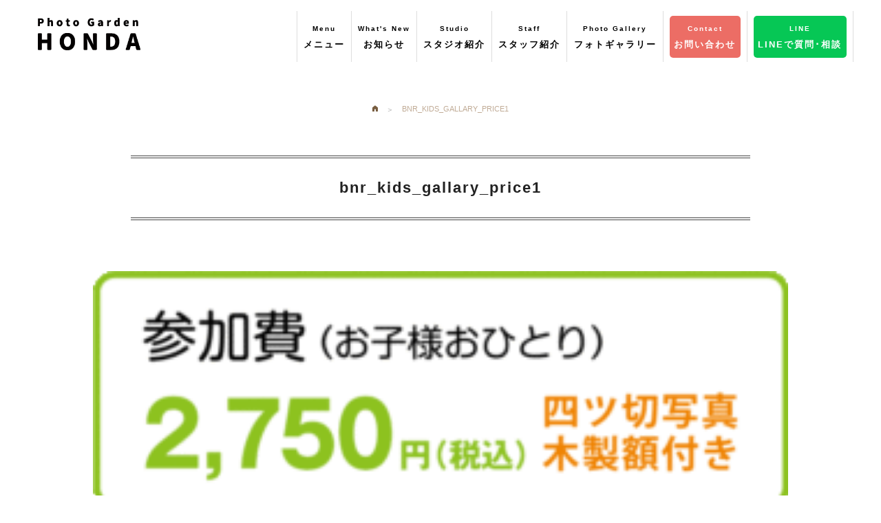

--- FILE ---
content_type: text/html; charset=UTF-8
request_url: https://photo-garden-honda.com/bnr_kids_gallary_price1-2/
body_size: 8780
content:
<!DOCTYPE html>
<html lang="ja">
<head>
	<meta name="viewport" content="width=device-width, initial-scale=1.0" />
	<meta charset="UTF-8">
	<meta name="google-site-verification" content="lByPs2F-oFHb9RzTB_aAO7QRs-dVhtV_Md9-XT-hOTI" />
	<title>
			  bnr_kids_gallary_price1 ｜ フォトガーデン・ホンダ		</title>
	<!-- 	<link rel="stylesheet" href="https://photo-garden-honda.com/cms/wp-content/themes/pghonda/js/foundation/css/normalize.css"> -->
	<link rel="stylesheet" href="https://photo-garden-honda.com/cms/wp-content/themes/pghonda/js/foundation/css/foundation.min.css">
	<link rel="stylesheet" href="https://photo-garden-honda.com/cms/wp-content/themes/pghonda/js/foundation-icons/foundation-icons.css">
	<link rel="stylesheet" href="https://photo-garden-honda.com/cms/wp-content/themes/pghonda/js/animate.css-master/animate.min.css">
	<link rel="stylesheet" href="https://photo-garden-honda.com/cms/wp-content/themes/pghonda/js/slick/slick/slick.css">
	<link rel="stylesheet" href="https://photo-garden-honda.com/cms/wp-content/themes/pghonda/js/slick/slick/slick-theme.css">
	<!-- <link rel="stylesheet" href="https://photo-garden-honda.com/cms/wp-content/themes/pghonda/js/lightbox/dist/css/lightbox.min.css"> -->
	<link href="https://fonts.googleapis.com/icon?family=Material+Icons" rel="stylesheet">
	<!-- スライダープロ -->
	<link rel="stylesheet" href="https://photo-garden-honda.com/cms/wp-content/themes/pghonda/js/slider-pro/dist/css/slider-pro.min.css"/>
	<!-- Font Awesome -->
	<script src="https://kit.fontawesome.com/d2972ea20a.js" crossorigin="anonymous"></script>
	<!-- お知らせCSS -->
	<link rel="stylesheet" href="https://photo-garden-honda.com/cms/wp-content/themes/pghonda/css/news.css"/>
	<!-- google map col -->
	<script src="https://maps.googleapis.com/maps/api/js?key=AIzaSyCtJZ0qaAXH4KX06pB1btslxttv7s_uo78"></script>
    <script>
    var map;
    var brooklyn = new google.maps.LatLng(35.736957, 137.940989);
    var MY_MAPTYPE_ID = 'honda_style';
	function initialize() {
	  var featureOpts = [
		{
			"stylers": [
				{
					"hue": "#cccccc"
				},
				{
					"gamma": 0.3
				},
				{
					"lightness": 40
				},
				{
					"saturation": -100
				}
			],
			"elementType": "all",
			"featureType": "all"
		}
		]   
		  var mapOptions = {
		    zoom: 15,
		    center: brooklyn,
		    mapTypeControlOptions: {
		      mapTypeIds: [google.maps.MapTypeId.ROADMAP, MY_MAPTYPE_ID]
		    },
		    mapTypeId: MY_MAPTYPE_ID
		  };
		   map = new google.maps.Map(document.getElementById('map-canvas'),
		      mapOptions);
		  var marker = new google.maps.Marker({
		      position: brooklyn,
		      map: map,
		  });
		  var styledMapOptions = {
		    name: 'フォトガーデン・ホンダ'
		  };
		var customMapType = new google.maps.StyledMapType(featureOpts, styledMapOptions);
		  map.mapTypes.set(MY_MAPTYPE_ID, customMapType);
		 
		}
	google.maps.event.addDomListener(window, 'load', initialize);
    </script>
	
	<!-- Global site tag (gtag.js) - Google Analytics -->
    <!--
        <script async src="https://www.googletagmanager.com/gtag/js?id=UA-5171551-22"></script>
        <script>
          window.dataLayer = window.dataLayer || [];
          function gtag(){dataLayer.push(arguments);}
          gtag('js', new Date());

          gtag('config', 'UA-5171551-22');
        </script>
    -->
    <!-- Google tag (gtag.js) -->
    <script async src="https://www.googletagmanager.com/gtag/js?id=G-Q3HY3D9DRR"></script>
    <script>
      window.dataLayer = window.dataLayer || [];
      function gtag(){dataLayer.push(arguments);}
      gtag('js', new Date());

      gtag('config', 'G-Q3HY3D9DRR');
    </script>
	
	
	<title>bnr_kids_gallary_price1 &#8211; フォトガーデン・ホンダ</title>
<link rel='dns-prefetch' href='//s0.wp.com' />
<link rel='dns-prefetch' href='//secure.gravatar.com' />
<link rel='dns-prefetch' href='//cdnjs.cloudflare.com' />
<link rel='dns-prefetch' href='//fonts.googleapis.com' />
<link rel='dns-prefetch' href='//s.w.org' />
		<script type="text/javascript">
			window._wpemojiSettings = {"baseUrl":"https:\/\/s.w.org\/images\/core\/emoji\/11\/72x72\/","ext":".png","svgUrl":"https:\/\/s.w.org\/images\/core\/emoji\/11\/svg\/","svgExt":".svg","source":{"concatemoji":"https:\/\/photo-garden-honda.com\/cms\/wp-includes\/js\/wp-emoji-release.min.js?ver=4.9.26"}};
			!function(e,a,t){var n,r,o,i=a.createElement("canvas"),p=i.getContext&&i.getContext("2d");function s(e,t){var a=String.fromCharCode;p.clearRect(0,0,i.width,i.height),p.fillText(a.apply(this,e),0,0);e=i.toDataURL();return p.clearRect(0,0,i.width,i.height),p.fillText(a.apply(this,t),0,0),e===i.toDataURL()}function c(e){var t=a.createElement("script");t.src=e,t.defer=t.type="text/javascript",a.getElementsByTagName("head")[0].appendChild(t)}for(o=Array("flag","emoji"),t.supports={everything:!0,everythingExceptFlag:!0},r=0;r<o.length;r++)t.supports[o[r]]=function(e){if(!p||!p.fillText)return!1;switch(p.textBaseline="top",p.font="600 32px Arial",e){case"flag":return s([55356,56826,55356,56819],[55356,56826,8203,55356,56819])?!1:!s([55356,57332,56128,56423,56128,56418,56128,56421,56128,56430,56128,56423,56128,56447],[55356,57332,8203,56128,56423,8203,56128,56418,8203,56128,56421,8203,56128,56430,8203,56128,56423,8203,56128,56447]);case"emoji":return!s([55358,56760,9792,65039],[55358,56760,8203,9792,65039])}return!1}(o[r]),t.supports.everything=t.supports.everything&&t.supports[o[r]],"flag"!==o[r]&&(t.supports.everythingExceptFlag=t.supports.everythingExceptFlag&&t.supports[o[r]]);t.supports.everythingExceptFlag=t.supports.everythingExceptFlag&&!t.supports.flag,t.DOMReady=!1,t.readyCallback=function(){t.DOMReady=!0},t.supports.everything||(n=function(){t.readyCallback()},a.addEventListener?(a.addEventListener("DOMContentLoaded",n,!1),e.addEventListener("load",n,!1)):(e.attachEvent("onload",n),a.attachEvent("onreadystatechange",function(){"complete"===a.readyState&&t.readyCallback()})),(n=t.source||{}).concatemoji?c(n.concatemoji):n.wpemoji&&n.twemoji&&(c(n.twemoji),c(n.wpemoji)))}(window,document,window._wpemojiSettings);
		</script>
		<style type="text/css">
img.wp-smiley,
img.emoji {
	display: inline !important;
	border: none !important;
	box-shadow: none !important;
	height: 1em !important;
	width: 1em !important;
	margin: 0 .07em !important;
	vertical-align: -0.1em !important;
	background: none !important;
	padding: 0 !important;
}
</style>
<link rel='stylesheet' id='sb_instagram_styles-css'  href='https://photo-garden-honda.com/cms/wp-content/plugins/instagram-feed/css/sb-instagram-2-2.min.css?ver=2.4.3' type='text/css' media='all' />
<link rel='stylesheet' id='responsive-lightbox-nivo_lightbox-css-css'  href='https://photo-garden-honda.com/cms/wp-content/plugins/responsive-lightbox-lite/assets/nivo-lightbox/nivo-lightbox.css?ver=4.9.26' type='text/css' media='all' />
<link rel='stylesheet' id='responsive-lightbox-nivo_lightbox-css-d-css'  href='https://photo-garden-honda.com/cms/wp-content/plugins/responsive-lightbox-lite/assets/nivo-lightbox/themes/default/default.css?ver=4.9.26' type='text/css' media='all' />
<link rel='stylesheet' id='wp-pagenavi-css'  href='https://photo-garden-honda.com/cms/wp-content/plugins/wp-pagenavi/pagenavi-css.css?ver=2.70' type='text/css' media='all' />
<link rel='stylesheet' id='dashicons-css'  href='https://photo-garden-honda.com/cms/wp-includes/css/dashicons.min.css?ver=4.9.26' type='text/css' media='all' />
<link rel='stylesheet' id='pghonda-style-css'  href='https://photo-garden-honda.com/cms/wp-content/themes/pghonda/style.css?ver=4.9.26' type='text/css' media='all' />
<link rel='stylesheet' id='pghonda-animsition-style-css'  href='https://photo-garden-honda.com/cms/wp-content/themes/pghonda/css/animsition.min.css?ver=4.9.26' type='text/css' media='all' />
<link rel='stylesheet' id='pghonda-googlefont-style-css'  href='https://fonts.googleapis.com/css?family=Dancing+Script&#038;ver=4.9.26' type='text/css' media='all' />
<link rel='stylesheet' id='jetpack-widget-social-icons-styles-css'  href='https://photo-garden-honda.com/cms/wp-content/plugins/jetpack/modules/widgets/social-icons/social-icons.css?ver=20170506' type='text/css' media='all' />
<link rel='stylesheet' id='addtoany-css'  href='https://photo-garden-honda.com/cms/wp-content/plugins/add-to-any/addtoany.min.css?ver=1.15' type='text/css' media='all' />
<link rel='stylesheet' id='jetpack_css-css'  href='https://photo-garden-honda.com/cms/wp-content/plugins/jetpack/css/jetpack.css?ver=6.5.4' type='text/css' media='all' />
<script type='text/javascript' src='https://photo-garden-honda.com/cms/wp-includes/js/jquery/jquery.js?ver=1.12.4'></script>
<script type='text/javascript' src='https://photo-garden-honda.com/cms/wp-includes/js/jquery/jquery-migrate.min.js?ver=1.4.1'></script>
<script type='text/javascript' src='https://photo-garden-honda.com/cms/wp-content/plugins/add-to-any/addtoany.min.js?ver=1.1'></script>
<link rel='https://api.w.org/' href='https://photo-garden-honda.com/wp-json/' />
<link rel='shortlink' href='https://wp.me/a8Rqlf-2sp' />
<link rel="alternate" type="application/json+oembed" href="https://photo-garden-honda.com/wp-json/oembed/1.0/embed?url=https%3A%2F%2Fphoto-garden-honda.com%2Fbnr_kids_gallary_price1-2%2F" />
<link rel="alternate" type="text/xml+oembed" href="https://photo-garden-honda.com/wp-json/oembed/1.0/embed?url=https%3A%2F%2Fphoto-garden-honda.com%2Fbnr_kids_gallary_price1-2%2F&#038;format=xml" />

<script data-cfasync="false">
window.a2a_config=window.a2a_config||{};a2a_config.callbacks=[];a2a_config.overlays=[];a2a_config.templates={};a2a_localize = {
	Share: "共有",
	Save: "ブックマーク",
	Subscribe: "購読",
	Email: "メール",
	Bookmark: "ブックマーク",
	ShowAll: "すべて表示する",
	ShowLess: "小さく表示する",
	FindServices: "サービスを探す",
	FindAnyServiceToAddTo: "追加するサービスを今すぐ探す",
	PoweredBy: "Powered by",
	ShareViaEmail: "メールでシェアする",
	SubscribeViaEmail: "メールで購読する",
	BookmarkInYourBrowser: "ブラウザにブックマーク",
	BookmarkInstructions: "このページをブックマークするには、 Ctrl+D または \u2318+D を押下。",
	AddToYourFavorites: "お気に入りに追加",
	SendFromWebOrProgram: "任意のメールアドレスまたはメールプログラムから送信",
	EmailProgram: "メールプログラム",
	More: "詳細&#8230;"
};

(function(d,s,a,b){a=d.createElement(s);b=d.getElementsByTagName(s)[0];a.async=1;a.src="https://static.addtoany.com/menu/page.js";b.parentNode.insertBefore(a,b);})(document,"script");
</script>

<link rel='dns-prefetch' href='//v0.wordpress.com'/>
<style type='text/css'>img#wpstats{display:none}</style>		<style type="text/css">.recentcomments a{display:inline !important;padding:0 !important;margin:0 !important;}</style>
		
<!-- Jetpack Open Graph Tags -->
<meta property="og:type" content="article" />
<meta property="og:title" content="bnr_kids_gallary_price1" />
<meta property="og:url" content="https://photo-garden-honda.com/bnr_kids_gallary_price1-2/" />
<meta property="og:description" content="詳しくは投稿をご覧ください。" />
<meta property="article:published_time" content="2021-05-22T01:27:09+00:00" />
<meta property="article:modified_time" content="2021-05-22T01:27:09+00:00" />
<meta property="og:site_name" content="フォトガーデン・ホンダ" />
<meta property="og:image" content="https://photo-garden-honda.com/cms/wp-content/uploads/2021/05/bnr_kids_gallary_price1.gif" />
<meta property="og:locale" content="ja_JP" />
<meta name="twitter:text:title" content="bnr_kids_gallary_price1" />
<meta name="twitter:card" content="summary" />
<meta name="twitter:description" content="詳しくは投稿をご覧ください。" />

<!-- End Jetpack Open Graph Tags -->
</head>
	<body class="attachment attachment-template-default single single-attachment postid-9449 attachmentid-9449 attachment-gif group-blog">
				<div class="animsition">
		<header>
						<div class="row">
				<nav class="top-bar" data-topbar role="navigation">
					<ul class="title-area">
						<li class="name">
							<h1><a href="https://photo-garden-honda.com"><img class="gm-main" src="https://photo-garden-honda.com/cms/wp-content/themes/pghonda/images/mainlogo.png" alt="フォトガーデン・ホンダ"></a></h1>
						</li>
						<li class="toggle-topbar menu-icon"><a href="#"><span>Menu</span></a></li>
					</ul>

					<section class="top-bar-section">
						<!-- Right Nav Section -->
						<ul class="right">
							<li class="gm-l-menu">
								<a href="" data-reveal-id="grmenu"><p><span>Menu</span><br>メニュー</p></a>
								<div id="grmenu" class="reveal-modal" data-reveal aria-labelledby="modalTitle" aria-hidden="true" role="dialog">
									<div class="ph-menu">
										<div class="medium-3 small-6 columns menu-tile">
											<a href="https://photo-garden-honda.com/bridal-3/"><h3><img src="https://photo-garden-honda.com/cms/wp-content/themes/pghonda/images/menuimg01.png" alt="ブライダルフォト"></h3></a>
										</div>
										<div class="medium-3 small-6 columns menu-tile">
											<a href="https://photo-garden-honda.com/maternity/"><h3><img src="https://photo-garden-honda.com/cms/wp-content/themes/pghonda/images/menuimg02.png" alt="マタニティー"></h3></a>
										</div>
										<div class="medium-3 small-6 columns menu-tile">
											<a href="https://photo-garden-honda.com/new-born/"><h3><img src="https://photo-garden-honda.com/cms/wp-content/themes/pghonda/images/menuimg03.png" alt="ニューボーン"></h3></a>
										</div>
										<div class="medium-3 small-6 columns menu-tile">
											<a href="https://photo-garden-honda.com/omiyamairi/"><h3><img src="https://photo-garden-honda.com/cms/wp-content/themes/pghonda/images/menuimg04.png" alt="お宮参り・百日記念"></h3></a>
										</div>
										<div class="medium-3 small-6 columns menu-tile">
											<a href="https://photo-garden-honda.com/birthday/"><h3><img src="https://photo-garden-honda.com/cms/wp-content/themes/pghonda/images/menuimg05.png" alt="お誕生日"></h3></a>
										</div>
										<div class="medium-3 small-6 columns menu-tile">
											<a href="https://photo-garden-honda.com/753/"><h3><img src="https://photo-garden-honda.com/cms/wp-content/themes/pghonda/images/menuimg06.png" alt="七五三"></h3></a>
										</div>
										<div class="medium-3 small-6 columns menu-tile">
											<a href="https://photo-garden-honda.com/enter/"><h3><img src="https://photo-garden-honda.com/cms/wp-content/themes/pghonda/images/menuimg07.png" alt="入園・入学・卒業"></h3></a>
										</div>
										<div class="medium-3 small-6 columns menu-tile">
											<a href="https://photo-garden-honda.com/20th/"><h3><img src="https://photo-garden-honda.com/cms/wp-content/themes/pghonda/images/menuimg08.png" alt="成人式・卒業袴"></h3></a>
										</div>
										<div class="medium-3 small-6 columns menu-tile">
											<a href="https://photo-garden-honda.com/family/"><h3><img src="https://photo-garden-honda.com/cms/wp-content/themes/pghonda/images/menuimg09.png" alt="ポートレート・家族"></h3></a>
										</div>
										<div class="medium-3 small-6 columns menu-tile">
											<a href="https://photo-garden-honda.com/silver/"><h3><img src="https://photo-garden-honda.com/cms/wp-content/themes/pghonda/images/menuimg10.png" alt="シルバーフォト"></h3></a>
										</div>
										<div class="medium-3 small-6 columns menu-tile">
											<a href="https://photo-garden-honda.com/audition/"><h3><img src="https://photo-garden-honda.com/cms/wp-content/themes/pghonda/images/menuimg11.png" alt="オーディション・宣材写真"></h3></a>
										</div>
										<div class="medium-3 small-6 columns menu-tile">
											<a href="https://photo-garden-honda.com/prof/"><h3><img src="https://photo-garden-honda.com/cms/wp-content/themes/pghonda/images/menuimg12.png" alt="証明写真"></h3></a>
										</div>
									</div>
								</div>
							</li>
							<li class="gm-l-menu">
								<a href="https://photo-garden-honda.com/category/fair-event/"><p><span>What's New</span><br>お知らせ</p></a>
							</li>
							<li class="gm-l-menu">
								<a href="https://photo-garden-honda.com/studio/"><p><span>Studio</span><br>スタジオ紹介</p></a>
							</li>
							<li class="gm-l-menu">
								<a href="https://photo-garden-honda.com/company/#staff"><p><span>Staff</span><br>スタッフ紹介</p></a>
							</li>
							<li class="gm-l-menu pg-menu">
								<a href="https://photo-garden-honda.com/photo"><p><span>Photo Gallery</span><br>フォトギャラリー</p></a>
							</li>
							<li class="gm-l-menu pg-menu spv">
								<a href="https://photo-garden-honda.com/costumes"><p><span>Costume Gallery</span><br>衣裳ギャラリー</p></a>
							</li>
							<li class="gm-l-menu">
								<a href="https://photo-garden-honda.com/contact/" class="gminfo"><p><span>Contact</span><br>お問い合わせ</p></a>
							</li>
														<li class="gm-l-menu">
								<a href="https://page.line.me/697mzktk?openQrModal=true>" class="gmrecruit"><p><span>LINE</span><br>LINEで質問･相談</p></a>
							</li>
<!--
							<li class="gm-l-menu">
								<a href="https://photo-garden-honda.com/recruit/" class="gmrecruit"><p><span>Recruit</span><br>　採用情報　</p></a>
							</li>
-->
							
						</ul>
					</section>
				</nav>
			</div>
						<div class="footerlock">
				<div class="small-5 columns">
					<a href="https://photo-garden-honda.com/contact/"><img class="aft-mgn" src="https://photo-garden-honda.com/cms/wp-content/themes/pghonda/images/footinfo2-sp.png" alt="撮影のご予約"></a>
				</div>
				<div class="small-7 columns">
					<ul class="foot-sns">
                        <li><a href="https://www.instagram.com/honda.minoru.7/" target="_blank"><img src="https://photo-garden-honda.com/cms/wp-content/themes/pghonda/images/icon/sns-icon-ig.png" alt="本多実Instagram"></a></li>
                        <li><a href="https://www.instagram.com/photo_garden_honda/" target="_blank"><img src="https://photo-garden-honda.com/cms/wp-content/themes/pghonda/images/icon/sns-icon-ig.png" alt="山上Instagram"></a></li>
                        <li><a href="https://x.com/photohonda" target="_blank"><img src="https://photo-garden-honda.com/cms/wp-content/themes/pghonda/images/icon/sns-icon-x.png" alt="X"></a></li>
						<li><a href="https://www.facebook.com/%E3%83%95%E3%82%A9%E3%83%88%E3%82%AC%E3%83%BC%E3%83%87%E3%83%B3%E3%83%9B%E3%83%B3%E3%83%80-359628817424982/" target="_blank"><img src="https://photo-garden-honda.com/cms/wp-content/themes/pghonda/images/icon/sns-icon-fb.png" alt="Facebook"></a></li>
                        <li><a href="https://lin.ee/dRrgTTN" target="_blank"><img src="https://photo-garden-honda.com/cms/wp-content/themes/pghonda/images/icon/sns-icon-line.png" alt="公式LINE"></a></li>
					</ul>
				</div>
			</div>
		</header>
		<div id="contbody" class="content">
<!-- 			以下ブライダルスライド -->
			<!-- 			以下フェアイベントヘッダー -->
						
<div class="bc">
	<div class="breadcrumbs">
	    <!-- Breadcrumb NavXT 6.2.0 -->
<span property="itemListElement" typeof="ListItem"><a property="item" typeof="WebPage" title="フォトガーデン・ホンダへ移動" href="https://photo-garden-honda.com" class="home"><span property="name" style="font-family: foundation-icons">&#xf15a;</span></a><meta property="position" content="1"></span><span property="itemListElement" typeof="ListItem"><span property="name">bnr_kids_gallary_price1</span><meta property="position" content="2"></span>	</div>
</div>

<div id="spost" class="row">
	<div class="columns">
			
			<div id="post-9449" class="post-9449 attachment type-attachment status-inherit hentry">
	<h2 class="sec-ttl">
		bnr_kids_gallary_price1	</h2>
	<div class="entry-content">
		<p class="attachment"><a href='https://photo-garden-honda.com/cms/wp-content/uploads/2021/05/bnr_kids_gallary_price1.gif' rel="lightbox[gallery-0] lightbox-0"><img width="300" height="102" src="https://photo-garden-honda.com/cms/wp-content/uploads/2021/05/bnr_kids_gallary_price1-300x102.gif" class="attachment-medium size-medium" alt="" srcset="https://photo-garden-honda.com/cms/wp-content/uploads/2021/05/bnr_kids_gallary_price1-300x102.gif 300w, https://photo-garden-honda.com/cms/wp-content/uploads/2021/05/bnr_kids_gallary_price1-768x262.gif 768w" sizes="(max-width: 300px) 100vw, 300px" /></a></p>
	</div>
	<div class="backtolist">
			
		<a class="button nextpost" href="">カテゴリーの一覧へ戻る</a>
	</div>
</div>
<!--
			
			<div class="backtoarch">
							</div>
-->
	
			</div>
</div>
<div class="row wow fadeIn pcv">
	<div class="info-btn">
		<div class="medium-6 small-12 columns side1">
			<a href="https://photo-garden-honda.com/contact/"><img src="https://photo-garden-honda.com/cms/wp-content/themes/pghonda/images/single-btna.png" alt="お問い合わせ・資料請求"></a>
		</div>
		<div class="medium-6 small-12 columns side2">
			<a href="https://photo-garden-honda.com/contact/"><img src="https://photo-garden-honda.com/cms/wp-content/themes/pghonda/images/single-btnb.png" alt="撮影のご予約"></a>
		</div>
	</div>
</div>
<div class="row wow fadeIn">
	<div class="und-menu">
		<div class="medium-2 small-4 columns menu-tile">
			<a href="https://photo-garden-honda.com/bridal-3/"><h3><img src="https://photo-garden-honda.com/cms/wp-content/themes/pghonda/images/menuimg01.png" alt="ブライダルフォト"></h3></a>
		</div>
		<div class="medium-2 small-4 columns menu-tile">
			<a href="https://photo-garden-honda.com/maternity/"><h3><img src="https://photo-garden-honda.com/cms/wp-content/themes/pghonda/images/menuimg02.png" alt="マタニティー"></h3></a>
		</div>
		<div class="medium-2 small-4 columns menu-tile">
			<a href="https://photo-garden-honda.com/new-born/"><h3><img src="https://photo-garden-honda.com/cms/wp-content/themes/pghonda/images/menuimg03.png" alt="ニューボーン"></h3></a>
		</div>
		<div class="medium-2 small-4 columns menu-tile">
			<a href="https://photo-garden-honda.com/omiyamairi/"><h3><img src="https://photo-garden-honda.com/cms/wp-content/themes/pghonda/images/menuimg04.png" alt="お宮参り・百日記念"></h3></a>
		</div>
		<div class="medium-2 small-4 columns menu-tile">
			<a href="https://photo-garden-honda.com/birthday/"><h3><img src="https://photo-garden-honda.com/cms/wp-content/themes/pghonda/images/menuimg05.png" alt="お誕生日"></h3></a>
		</div>
		<div class="medium-2 small-4 columns menu-tile">
			<a href="https://photo-garden-honda.com/753/"><h3><img src="https://photo-garden-honda.com/cms/wp-content/themes/pghonda/images/menuimg06.png" alt="七五三"></h3></a>
		</div>
		<div class="medium-2 small-4 columns menu-tile">
			<a href="https://photo-garden-honda.com/enter/"><h3><img src="https://photo-garden-honda.com/cms/wp-content/themes/pghonda/images/menuimg07.png" alt="入園・入学・卒業"></h3></a>
		</div>
		<div class="medium-2 small-4 columns menu-tile">
			<a href="https://photo-garden-honda.com/20th/hakama/"><h3><img src="https://photo-garden-honda.com/cms/wp-content/themes/pghonda/images/menuimg08.png" alt="成人式・卒業袴"></h3></a>
		</div>
		<div class="medium-2 small-4 columns menu-tile">
			<a href="https://photo-garden-honda.com/family/"><h3><img src="https://photo-garden-honda.com/cms/wp-content/themes/pghonda/images/menuimg09.png" alt="ポートレート・家族"></h3></a>
		</div>
		<div class="medium-2 small-4 columns menu-tile">
			<a href="https://photo-garden-honda.com/silver/"><h3><img src="https://photo-garden-honda.com/cms/wp-content/themes/pghonda/images/menuimg10.png" alt="シルバーフォト"></h3></a>
		</div>
		<div class="medium-2 small-4 columns menu-tile">
			<a href="https://photo-garden-honda.com/audition/"><h3><img src="https://photo-garden-honda.com/cms/wp-content/themes/pghonda/images/menuimg11.png" alt="オーディション・宣材写真"></h3></a>
		</div>
		<div class="medium-2 small-4 columns menu-tile">
			<a href="https://photo-garden-honda.com/prof/"><h3><img src="https://photo-garden-honda.com/cms/wp-content/themes/pghonda/images/menuimg12.png" alt="証明写真"></h3></a>
		</div>
	</div>
</div>

		</div><!-- コンテンツ終わり -->

		<footer class="wow fadeIn">
			<div class="foot-bg-b">
				<div class="row">
					<div class="medium-4 small-12 columns sp-center">
						<a href="https://photo-garden-honda.com"><img class="footlogo" src="https://photo-garden-honda.com/cms/wp-content/themes/pghonda/images/footlogo.png" alt="フォトガーデン・ホンダ"></a>
						<p class="foot-add">本多写真館 本店<br>フォトガーデン・ホンダ及び<br>ドレスショップリプル敷地内<br>TEL.0265-81-0166 FAX.0265-81-7535</p>
					</div>
					<div class="medium-5 small-12 columns pcv">
						<div class="row">
							<div class="medium-6 small-12 columns">
								<ul class="foot-menu">
									<li><a href="https://photo-garden-honda.com">ホーム</a></li>
									<li><a href="https://photo-garden-honda.com/studio/">スタジオ紹介</a></li>
									<li><a href="https://photo-garden-honda.com/company/">スタッフ紹介</a></li>
									<li><a href="https://photo-garden-honda.com/photo">フォトギャラリー</a></li>
									<li><a href="https://photo-garden-honda.com/costumes">衣裳ギャラリー</a></li>
									<li><a href="https://photo-garden-honda.com/studio/">ドレスショップ リプル</a></li>
									<li><a href="https://photo-garden-honda.com/category/info/">お知らせ・ブログ</a></li>
									<li><a href="https://photo-garden-honda.com/category/fair-event/">フェア・イベント</a></li>
									<li><a href="https://photo-garden-honda.com/faq/">よくある質問</a></li>
									<li><a href="https://photo-garden-honda.com/recruit/">採用情報</a></li>
									<!-- <li><a href="http://photo-garden-honda.com/studio/access.html">アクセス</a></li> -->
								</ul>
							</div>
							<div class="medium-6 small-12 columns">
								<ul class="foot-menu">
									<li><a href="https://photo-garden-honda.com/bridal-3/">ブライダル</a></li>
									<li><a href="https://photo-garden-honda.com/maternity/">マタニティー</a></li>
									<li><a href="https://photo-garden-honda.com/new-born/">ニューボーン</a></li>
									<li><a href="https://photo-garden-honda.com/omiyamairi/">お宮参り・百日記念</a></li>
									<li><a href="https://photo-garden-honda.com/birthday/">お誕生日</a></li>
									<li><a href="https://photo-garden-honda.com/753/">七五三</a></li>
									<li><a href="https://photo-garden-honda.com/enter/">入園・入学・ 卒業</a></li>
									<li><a href="https://photo-garden-honda.com/20th/">成人式</a></li>
									<li><a href="https://photo-garden-honda.com/20th/hakama/">卒業袴</a></li>
									<li><a href="https://photo-garden-honda.com/family/">ポートレート・家族</a></li>
									<li><a href="https://photo-garden-honda.com/silver/">シルバーフォト</a></li>
									<li><a href="https://photo-garden-honda.com/audition/">オーディション・宣材写真</a></li>
									<li><a href="https://photo-garden-honda.com/prof/">証明写真</a></li>
								</ul>
							</div>
						</div>
					</div>
					<div class="medium-3 small-12 columns pcv">
						
						<div class="row">
							<div class="medium-12 small-6 columns">
								<a href="https://photo-garden-honda.com/contact/"><img class="aft-mgn" src="https://photo-garden-honda.com/cms/wp-content/themes/pghonda/images/footinfo1.png" alt="お問い合わせ・資料請求"></a>
							</div>
							<div class="medium-12 small-6 columns">
								<a href="https://photo-garden-honda.com/contact/"><img class="aft-mgn" src="https://photo-garden-honda.com/cms/wp-content/themes/pghonda/images/footinfo2.png" alt="撮影のご予約"></a>
							</div>
						</div>
						
						<ul class="foot-sns">
                            <li><a href="https://www.instagram.com/honda.minoru.7/" target="_blank"><img src="https://photo-garden-honda.com/cms/wp-content/themes/pghonda/images/icon/sns-icon-ig.png" alt="本多Instagram"></a></li>
                            <li><a href="https://www.instagram.com/photo_garden_honda/" target="_blank"><img src="https://photo-garden-honda.com/cms/wp-content/themes/pghonda/images/icon/sns-icon-ig.png" alt="山上Instagram"></a></li>	
                            <li><a href="https://x.com/photohonda" target="_blank"><img src="https://photo-garden-honda.com/cms/wp-content/themes/pghonda/images/icon/sns-icon-x.png" alt="X"></a>
                            </li>
                            <li><a href="https://www.facebook.com/%E3%83%95%E3%82%A9%E3%83%88%E3%82%AC%E3%83%BC%E3%83%87%E3%83%B3%E3%83%9B%E3%83%B3%E3%83%80-359628817424982/" target="_blank"><img src="https://photo-garden-honda.com/cms/wp-content/themes/pghonda/images/icon/sns-icon-fb.png" alt="Facebook"></a></li>
<!--                        <span style="width: 100%; margin-top: auto"><a href="https://page.line.me/697mzktk?"><img src="https://photo-garden-honda.com/cms/wp-content/uploads/2022/06/line_icon.png" alt="LINE"></a></span>-->
                            <div style="width: 65%">
                            <a href="https://page.line.me/697mzktk?" target="_blank"><img src="https://photo-garden-honda.com/cms/wp-content/themes/pghonda/images/line_icon.png" alt="公式LINE" style="margin-top: 10px;"></a>
                        </div>
							<!--<li><a href=""><img src="images/sns02.png" alt="グーグルプラス"></a></li>-->
						</ul>
                        

<!--
                        <div style="width: 60%">
                            <img src="https://photo-garden-honda.com/cms/wp-content/themes/pghonda/images/line_qr.jpg" alt="公式LINE" style="margin-top: 20px;">
                        </div>
　　　　　　　　　　　　　　　<p style="color: #FFFFFF">LINEで気軽にお問い合わせできます</p>
-->


                        <div style="width: auto; margin-top: auto"></div>
					</div>
				</div>
			</div>
			<div class="foot-bg-w">
				<ul class="sub-menu">
					<li><a href="https://photo-garden-honda.com/sitemap/">サイトマップ</a></li>
					<li><a href="https://photo-garden-honda.com/company/">会社概要</a></li>
					<li><a href="https://photo-garden-honda.com/privacy/">プライバシーポリシー</a></li>
				</ul>
				<div class="row">
					<p class="copyright">
						© 2009-2026 Photo Garden Honda Co.,Ltd. All Rights Reserved.
					</p>
				</div>
			</div>
		</footer>
		<!-- ファウンデーション -->
		<!-- <script src="https://photo-garden-honda.com/cms/wp-content/themes/pghonda/js/foundation/js/vendor/jquery.js"></script>  //jQuery ダブリ -->
		<script src="https://photo-garden-honda.com/cms/wp-content/themes/pghonda/js/foundation/js/vendor/modernizr.js"></script>
		<script src="https://photo-garden-honda.com/cms/wp-content/themes/pghonda/js/foundation/js/foundation.min.js"></script>
		<script>
		  jQuery(document).foundation();
		</script>
		<!-- スライダープロ -->
		<script src="https://photo-garden-honda.com/cms/wp-content/themes/pghonda/js/slider-pro/dist/js/jquery.sliderPro.min.js"></script>
		<script>
		    jQuery( document ).ready(function( $ ) {
		        $( '#my-slider' ).sliderPro({
			        width: 1440,//横幅
			        height: 500,//横幅
			        fade: true,
			        responsive: true
		        });
		    });
		</script>
		<script>
		    jQuery( document ).ready(function( $ ) {
		        $( '#smart-slider' ).sliderPro({
			        width: 1440,//横幅
			        height: 500,//横幅
			        fade: true,
			        responsive: true
		        });
		    });
		</script>
		<!-- WOW JS -->
		<script src="https://photo-garden-honda.com/cms/wp-content/themes/pghonda/js/WOW-master/dist/wow.min.js"></script>
		<script>
		    new WOW().init();
		</script>
		<!-- slick -->
		<script type="text/javascript" src="//code.jquery.com/jquery-2.2.4.min.js"></script>
		<script type="text/javascript" src="//code.jquery.com/jquery-migrate-1.2.1.min.js"></script>
		<script type="text/javascript" src="https://photo-garden-honda.com/cms/wp-content/themes/pghonda/js/slick/slick/slick.min.js"></script>
		<script type="text/javascript">
			
		(function($){
			$('.slick-col-2').slick({
				slidesToShow: 2,
				slidesToScroll: 1,
				autoplay: true,
				autoplaySpeed: 5000,
				dots: true,
				responsive: [
				  {
					breakpoint: 480,
					settings: {
					slidesToShow: 1,
					},
				  },
				],
			});
		})(jQuery);
			
			
		(function($){
			$('.ph-galle').slick({
				slidesToShow: 6,
				slidesToScroll: 1,
				autoplay: true,
				autoplaySpeed: 2000,
			});
		})(jQuery);
		(function($){
			$('.sick-slider-col2').slick({
			  centerMode: true,
			  centerPadding: '0px',
			  lazyLoad: 'ondemand',
			  slidesToShow:2,
			  autoplay:true,
			  autoplaySpeed:5000,
			  slide:'.slide-content',
			  speed:500,
			  arrows: true,
			  dots: true,
			  responsive: [
				{
				  breakpoint: 480,
				  settings: {
					arrows: false,
					centerMode: true,
					centerPadding: '10px',
					slidesToShow: 1,
					autoplay:true,
					dots:true,
					autoplaySpeed:5000
				  }
				}
			  ]
			});
		})(jQuery);
		(function($){
			$('.sick-slider-col3').slick({
			  centerMode: true,
			  centerPadding: '0px',
			  lazyLoad: 'ondemand',
			  slidesToShow:3,
			  autoplay:true,
			  autoplaySpeed:5000,
			  slide:'.slide-content',
			  speed:500,
			  arrows: true,
			  dots: true,
			  responsive: [
				{
				  breakpoint: 991,
				  settings: {
					arrows: true,
					centerMode: true,
					centerPadding: '0px',
					slidesToShow: 2
				  }
				},
				{
				  breakpoint: 480,
				  settings: {
					arrows: false,
					centerMode: true,
					centerPadding: '40px',
					slidesToShow: 1,
					autoplay:true,
					dots:true,
					autoplaySpeed:5000
				  }
				}
			  ]
			});
		})(jQuery);
		(function($){
			$('.sick-slider-col4').slick({
			  centerMode: true,
			  centerPadding: '0px',
			  lazyLoad: 'ondemand',
			  slidesToShow:4,
			  autoplay:true,
			  autoplaySpeed:5000,
			  slide:'.slide-content',
			  speed:500,
			  arrows: true,
			  dots: true,
			  responsive: [
				{
				  breakpoint: 991,
				  settings: {
					arrows: true,
					centerMode: true,
					centerPadding: '0px',
					slidesToShow: 3
				  }
				},
				{
				  breakpoint: 767,
				  settings: {
					arrows: true,
					centerMode: true,
					centerPadding: '20px',
					slidesToShow: 2
				  }
				},
				{
				  breakpoint: 480,
				  settings: {
					arrows: false,
					centerMode: true,
					centerPadding: '40px',
					slidesToShow: 1,
					autoplay:true,
					dots:true,
					autoplaySpeed:5000
				  }
				}
			  ]
			});
		})(jQuery);
		$(window).load(function(){
			$('.wdi_feed_wrapper').slick({
			  centerMode: true,
			  centerPadding: '0px',
			  lazyLoad: 'ondemand',
			  slidesToShow:6,
			  autoplay:true,
			  autoplaySpeed:5000,
			  slide:'.wdi_feed_item',
			  speed:500,
			  arrows: true,
			  dots: false,
			  responsive: [
				{
				  breakpoint: 991,
				  settings: {
					arrows: true,
					centerMode: true,
					centerPadding: '0px',
					slidesToShow: 4
				  }
				},
				{
				  breakpoint: 767,
				  settings: {
					arrows: true,
					centerMode: true,
					centerPadding: '20px',
					slidesToShow: 4
				  }
				},
				{
				  breakpoint: 480,
				  settings: {
					arrows: false,
					centerMode: true,
					centerPadding: '40px',
					slidesToShow: 2,
					autoplay:true,
					dots:true,
					autoplaySpeed:5000
				  }
				}
			  ]
			});
		})(jQuery);
		</script>
		<!-- autoheight -->
		<script src="https://photo-garden-honda.com/cms/wp-content/themes/pghonda/js/autoheight/jQueryAutoHeight.js"></script>
		<script>
		var $win = $(window);
		
		$win.on('load resize', function() {
		  var windowWidth = $win.width();
		
		  if (windowWidth > 1025) {
		    jQuery(function($){
			    $(".sakuhin").autoHeight({column:3, clear:1});
			});
		  } else if (windowWidth > 640) {
		    jQuery(function($){
			    $(".sakuhin").autoHeight({column:2, clear:1});
			});
		  } else {
		  }
		});
		</script>
		<script>
		jQuery(function($){
		    $(".miryoku").autoHeight({column:2, clear:1});
		});
		</script>
		<script>
		jQuery(function($){
		    $(".list753sec").autoHeight({column:1});
		});
		</script>
		<!-- ライトボックス
		<script src="https://photo-garden-honda.com/cms/wp-content/themes/pghonda/js/lightbox/dist/js/lightbox.min.js"></script> -->
		
	<!-- Instagram Feed JS -->
<script type="text/javascript">
var sbiajaxurl = "https://photo-garden-honda.com/cms/wp-admin/admin-ajax.php";
</script>
	<div style="display:none">
	</div>
<script type='text/javascript' src='https://s0.wp.com/wp-content/js/devicepx-jetpack.js?ver=202605'></script>
<script type='text/javascript' src='https://photo-garden-honda.com/cms/wp-content/plugins/responsive-lightbox-lite/assets/nivo-lightbox/nivo-lightbox.min.js?ver=4.9.26'></script>
<script type='text/javascript'>
/* <![CDATA[ */
var rllArgs = {"script":"nivo_lightbox","selector":"lightbox","custom_events":""};
/* ]]> */
</script>
<script type='text/javascript' src='https://photo-garden-honda.com/cms/wp-content/plugins/responsive-lightbox-lite/assets/inc/script.js?ver=4.9.26'></script>
<script type='text/javascript' src='https://secure.gravatar.com/js/gprofiles.js?ver=2026Janaa'></script>
<script type='text/javascript'>
/* <![CDATA[ */
var WPGroHo = {"my_hash":""};
/* ]]> */
</script>
<script type='text/javascript' src='https://photo-garden-honda.com/cms/wp-content/plugins/jetpack/modules/wpgroho.js?ver=4.9.26'></script>
<script type='text/javascript' src='https://photo-garden-honda.com/cms/wp-content/themes/pghonda/js/animsition.min.js?ver=20151215'></script>
<script type='text/javascript' src='https://photo-garden-honda.com/cms/wp-content/themes/pghonda/js/navigation.js?ver=20151215'></script>
<script type='text/javascript' src='https://photo-garden-honda.com/cms/wp-content/themes/pghonda/js/skip-link-focus-fix.js?ver=20151215'></script>
<script type='text/javascript' src='https://photo-garden-honda.com/cms/wp-content/themes/pghonda/js/ofi.js?ver=20210625'></script>
<script type='text/javascript' src='https://cdnjs.cloudflare.com/ajax/libs/masonry/4.2.1/masonry.pkgd.min.js?ver=20180610'></script>
<script type='text/javascript' src='https://cdnjs.cloudflare.com/ajax/libs/jquery.imagesloaded/4.1.4/imagesloaded.pkgd.min.js?ver=20180610'></script>
<script type='text/javascript' src='https://photo-garden-honda.com/cms/wp-content/themes/pghonda/js/app.js?ver=20151215'></script>
<script type='text/javascript' src='https://photo-garden-honda.com/cms/wp-includes/js/comment-reply.min.js?ver=4.9.26'></script>
<script type='text/javascript' src='https://photo-garden-honda.com/cms/wp-includes/js/wp-embed.min.js?ver=4.9.26'></script>
<script type='text/javascript' src='https://stats.wp.com/e-202605.js' async='async' defer='defer'></script>
<script type='text/javascript'>
	_stq = window._stq || [];
	_stq.push([ 'view', {v:'ext',j:'1:6.5.4',blog:'130943333',post:'9449',tz:'9',srv:'photo-garden-honda.com'} ]);
	_stq.push([ 'clickTrackerInit', '130943333', '9449' ]);
</script>
	</div><!-- .animsition -->
	</body>
</html>



--- FILE ---
content_type: text/css
request_url: https://photo-garden-honda.com/cms/wp-content/themes/pghonda/style.css?ver=4.9.26
body_size: 18132
content:
/* ☆で検索しますと、ページ毎のスタイルにジャンプできます。 */

/* ☆　共通 */
p,li,h1,h2,h3,h4,h5,td{
	font-family:'M+ C Type-1 (basic latin) Regular', 'M+ Type-1 (general-j) Regular', sans-serif;Avenir, 'Helvetica neue', Helvetica, '游ゴシック', YuGothic, 'ヒラギノ角ゴ Pro W3', 'Hiragino Kaku Gothic Pro', メイリオ, Meiryo, 'ＭＳ Ｐゴシック', sans-serif; !important;
	text-align: justify;
}
.row {
    margin: 0 auto;
    max-width: 1200px !important;
    width: 100%;
}
a{
	color: #785d40;
	font-weight: bold;
}
a:hover{
	color: #c1ac97;
	font-weight: bold;
}
a:hover img{
	opacity: 0.8;
}
.border{
	background-color: #fff;
    background-image: url("images/l-ar.gif");
    background-position: 15px center;
    background-repeat: no-repeat;
    background-size: 6% auto;
    border: 5px solid #dbd1c6;
    border-radius: 5px;
    font-size: 90%;
    padding: 1em 1.5em 1em 2em;
    color: #785d40;
    font-weight: bold;
}

button, .button {
    background-color: #d4c8bc;
    color: #785d40;
}

button:hover, button:focus, .button:hover, .button:focus {
    background-color: #d4c8bc;
    color: #785d40;
}
.spmap{
	display: none;
}
.pcmap{
	display: block;
}
.sp-buttons{
	display: none;
}

.mt00 {
	margin-top: 0px!important;
}
.mt05 {
	margin-top: 5px!important;
}
.mt10 {
	margin-top: 10px!important;
}
.mt20 {
	margin-top: 20px!important;
}
.mt30 {
	margin-top: 30px!important;
}
.mt40 {
	margin-top: 40px!important;
}
.mt50 {
	margin-top: 50px!important;
}
.mt60 {
	margin-top: 60px!important;
}
.mt110 {
	margin-top: 110px!important;
}


.mb00 {
	margin-bottom: 0px!important;
}
.mb05 {
	margin-bottom: 5px!important;
}
.mb10 {
	margin-bottom: 10px!important;
}
.mb20 {
	margin-bottom: 20px!important;
}
.mb30 {
	margin-bottom: 30px!important;
}
.mb40 {
	margin-bottom: 40px!important;
}
.mb50 {
	margin-bottom: 50px!important;
}
.mb60 {
	margin-bottom: 60px!important;
}

.mb-50 {
	margin-bottom: -50px!important;
}


.ml20 {
	margin-left: 20px!important;
}


.pl45 {
	padding-left: 45px;
}




hr {
	margin:0 0 10px;
	border:1px dashed #ded2c4;
}
hr2 {
    margin:0 0 10px;
	border:1px dashed #ded2c4;
}

p body{
	line-height: 2.2;
}
ul,li{
	list-style: none;
	margin: 0;
}
.noimage{
	display: block;
	background-color: #ddd;
	width: 100%;
	height: 300px;
}
.slidebox{
	width: 100%;
	height: auto;
	overflow: hidden;
}
/* ☆　グローバルメニュー */
.top-bar .title-area {
    width: 25%;
}
header{
	margin: 1em 0;
}
.home header {
    margin: 0;
}
.gm-main{
	width: 55%;
	padding-top: 0.3em;
}
.home .top-bar {
	margin-top: 1em;
}
.top-bar {
    background: rgba(0, 0, 0, 0) none repeat scroll 0 0;
}
.top-bar-section ul li {
    background: rgba(0, 0, 0, 0) none repeat scroll 0 0;
    border-left: 1px solid #ddd;
    float: left;
}
.top-bar-section ul li:last-child {
    background: rgba(0, 0, 0, 0) none repeat scroll 0 0;
    border-left: 1px solid #ddd;
    border-right: 1px solid #ddd;
    float: left;
}
.top-bar-section li:not(.has-form) a:hover:not(.button) {
    background: rgba(0, 0, 0, 0) none repeat scroll 0 0;
}
.top-bar-section li:not(.has-form) a:not(.button) {
    background: rgba(0, 0, 0, 0) none repeat scroll 0 0;
    line-height: 2.8125rem;
    padding: 0 0.7em;
}
.top-bar-section ul li:hover:not(.has-form) > a {
    background: #fff none repeat scroll 0 0;
    color: #fff;
}
.top-bar-section ul li > a p {
    color: #000;
    display: block;
    font-family: "Helvetica Neue",Helvetica,Roboto,Arial,sans-serif;
    font-size: 0.8125rem;
    font-weight: normal;
    text-transform: none;
    width: 100%;
    text-align: center;
    font-weight: bold;
    margin: 1em 0;
    letter-spacing: 2px;
}

.top-bar-section ul li > a p span{
    font-size: 0.6rem;
}


.gminfo p{
	color: #fff !important;
	background-color: #ec6d65;
	margin: 0.5em 0 !important;
	padding: 0.5em;
	border-radius: 5px;
}
.top-bar-section ul li > a:hover p{
	color: #999;
}


.gmrecruit:hover p{
	color: #654625 !important;
}

.gmrecruit p{
	color: #fff !important;
	background-color: #06C755;
	margin: 0.5em 0 !important;
	padding: 0.5em;
	border-radius: 5px;
}



.top-bar .name{
	text-align: left;
}



/*☆ コンテンツ・セクション */
.column + .column:last-child, .columns + .column:last-child, .column + .columns:last-child, .columns + .columns:last-child {
    float: left !important;
}
.content {
    padding: 1em 0 0;
}
.section{
	padding: 1em 0;
}
.ph-menu{
	padding-left: 0.9375rem;
    padding-right: 0.9375rem;
}
#grmenu .ph-menu{
	padding: 0;
}
.menu-tile{
	padding: 0.15rem;
}
.sec-ttl{
/*
	background-image: url("images/linebg.png");
    background-position: 0 bottom;
    background-repeat: no-repeat;
    background-size: 100% auto;
*/
    font-weight: bold;
    margin-bottom: 1em;
    text-align: center;
    font-size: 1.8em;
	letter-spacing: 3px;
	line-height: 4rem;
	padding: 0 0 0.5em 0;
}
.sec-ttl2{
/*
	background-image: url("images/linebg.png");
    background-position: 0 bottom;
    background-repeat: no-repeat;
    background-size: 100% auto;
*/
    font-weight: bold;
    margin-bottom: 1em;
    text-align: center;
    font-size: 1.8em;
	letter-spacing: 3px;
	line-height: 4rem;
	padding: 0 0 0.5em 0;
	color: white;
}
.sec-ttl-half{
/*
	background-image: url("images/linebg.png");
    background-position: 0 bottom;
    background-repeat: no-repeat;
    background-size: 200% auto;
*/
    font-weight: bold;
    margin-bottom: 1em;
    padding: 1em 0 0.5em 0;
    text-align: center;
}
.s-text{
	font-size: 80%;
}
.l-font{
	font-size: 180%;
	font-weight: bold;
}
.menu-tile h3{
	margin: 0;
}
.date{
	color: #d51000;
	display: block;
	font-size: 80%;
	letter-spacing: 2px;
}
.event-fair-title {
	margin-top: 10px;
	display: block;
}
.top-event-fair .slide-content {
	margin:0 20px;
}
.news-li li{
	font-size: 90%;
    font-weight: bold;
    line-height: 1.8;
	margin-bottom: 20px;
	padding-bottom: 5px;
	border-bottom: 1px dashed #dbd1c6;
}
.news-li li:last-child{
	border-bottom: none;
}
.morereed{
	position: relative;
}
.more-btn{
	position: absolute;
    right: 15px;
    top: 45px;
}
.more-btn p{
	background-image: url("images/l-ar.gif");
    background-position: 20px center;
    background-repeat: no-repeat;
    background-size: 10% auto;
    border: 5px solid #dbd1c6;
    border-radius: 5px;
    font-size: 90%;
    padding: 0.3em 2em 0.3em 3em;
}
.more-btn p a{
	color: #785d40;
	font-weight: bold;
}
.more-btn p a:hover{
	color: #dbd1c6;
}
.infobox{
	clear: both;
	display: block;
	padding: 0.5em 0 2em 0;
	overflow: hidden;
}
.reedbox{
	margin: 3em 0 1em;
}
.reedttl{
	text-align: center;
	margin-bottom: 1em;
}
.reedttl img{
	width: 250px;
}
.reedtext{
	text-align: center;
	line-height: 3;
	color: #666;
}
.sakuhin .photoframe{
	margin: 10px 0;
	padding: 10px;
}
.showname{
	font-size: 75%;
	text-align: left;
	margin: 0;
	line-height: 1.5;
	clear: both;
	padding: 0;
}
.sakuhin .ttl{
	padding: 0;
	color: #785d40;
	margin: 10px 0 0 0;
	font-weight: bold;
	font-size: 80%;
}
.sakuhin a{
	width: 100%;
	height: 200px;
	display: block;
}
.sakuhin a img {
    max-width: 150%;
    position: relative;
	display: block;
	margin: 0;
	padding: 0;
	z-index: -1;
	-webkit-transform: translate(-50%,-50%);
	-moz-transform: translate(-50%,-50%);
	transform: translate(-50%,-50%);
	top: 50%;
	left: 50%;
}
.jyusho{
	padding: 2em 0 0;
}
#home-news-box {
    max-width: 836px!important;
}

.top-half {
	position: relative;
	/*z-index: -1;*/
}


.toplinks {
	position: absolute;
	top: 60px;
	right: 10px;
	background-size: 10% auto;
	padding: 0.5em 1em 0.5em 3em;
}

.top-news-half {
	position: relative;
}

.toplinks_news {
	position: absolute;
	top: 25px;
	right: 0px;
	background-size: 10% auto;
	padding: 0.5em 1em 0.5em 3em;
}


.top-event-fair .toplinks{
	right: 150px;
}
.page-id-3349 .toplinks{
	right: 15px;
}
.tokusetsu {
	margin: 0 0 20px;
}
.tokusetsu2 {
	margin: 0 20px 20px;
}

/*☆ フッター */
.foot-bg-b{
	background-color: #000;
	padding: 5em 0;
}
.footlogo{
	width: 50%;
}
.foot-add{
	color: #fff;
	font-size: 80%;
	margin-top: 5em;
}
.foot-menu,.foot-sns,.news-li,.sub-menu{
	list-style: none;
	margin: 0;
}
.foot-sns li{
	display: inline-block;
    float: left;
    margin-right: 5%;
    width: 18%;
}
.aft-mgn{
	margin-bottom: 1em;
}
.foot-menu li{
	font-size: 90%;
	line-height: 2em;
}
.foot-menu li a{
	color: white;
}
.foot-menu li a:hover{
	color: #999;
}
.sub-menu{
	display: block;
    margin: 0.5em 3em;
    overflow: hidden;
}
.sub-menu{
	float: right;
}
.sub-menu li{
	display: inline-block;
	float: left;
	margin-right: 1em;
}
.sub-menu li:last-child{
	margin: 0;
}
.sub-menu li a{
	color: #000;
	font-weight: bold;
	font-size: 90%;
}
.copyright{
	clear: both;
	text-align: center;
	margin: 1em;
	font-size: .7rem;
}
/*☆ パンくず */
.bc{
	text-align: center;
	padding: 1em 0 0;
}
.breadcrumbs {
    border-style: solid;
    border-width: 0;
    display: block;
    list-style: none;
    margin-left: 0;
    overflow: hidden;
    padding: 0;
    background-color: #fff;
    border-color: #dcdcdc;
    border-radius: 3px;
}
.breadcrumbs > *::before {
    color: #aaa;
    content: "＞";
    margin: 0 0.75rem;
    position: relative;
    top: 1px;
}
.breadcrumbs > * a {
    color: #785d40;
}
.breadcrumbs > :hover a, .breadcrumbs > :focus a {
    text-decoration: none;
    color: #c1ac97;
}
.breadcrumbs > * {
    color: #c1ac97;
    float: none;
}
/*☆ シングルページ */

.whtbg{
	clear: both;
	overflow: hidden;
	padding: 2em 0;
}
.grey-sec{
	background-color: rgba(77,77,77,0.1);
	padding: 2em 0;
}
.bg-sec{
	background-color: #e7e1dc;
	padding: 2em 0;
}
.bg2-sec{
	background-color: #785d40;
	padding: 2em 0;
}
.bg3-sec{
	background-color: #e7e1dc;
	padding: 2em 0;
}
.submenu {
	position: relative;
	overflow: hidden;
	padding: 1.5em 0;
	border-top: 1px solid #c1ac97;
	border-bottom: 1px solid #c1ac97;
}
.submenu ul {
	float:left;
	left:50%;
	position:relative;
	list-style: none;
	margin: 0;
}
.submenu li {
	float:left;
	left:-50%;
	position:relative;
	margin: 0 .5em;
}
.submenu li a{
	font-size: .8rem;
}
.bnr-aft h3{
	margin-bottom: 2em;
}
.donyu{
	text-align: center;
	padding: 1em 0 2em 0;
	color: #785d40;
	font-weight: bold;
}
.po-sub-ttl{
	display: inline-block;
	padding: 0.5em 1em;
	border: 5px solid #bbaea8;
	background-color: #d4c8bc;
	border-radius: 10px;
	color: #785d40;
	font-weight: bold;
}
.po-block{
	border-bottom: 1px dotted #c1ac97;
    clear: both;
    display: block;
    margin-bottom: 1em;
    overflow: hidden;
    padding-bottom: 1em;
}
.slick-slider {
    clear: both;
    margin-bottom: 30px;
}
.show-all{
	text-align: center;
}
.slick-prev::before,
.slick-next::before {
	color: #222;
	font-size: 30px;
}
.slick-prev {
    left: 15px;
}
.slick-next {
    right: 15px;
}
.slick-prev, .slick-next {
	z-index: 100;
	width: 30px;
	height: 30px;
}
.info-btn,.info-btn2{
	clear: both;
	overflow: hidden;
	padding: 4em 0;
}
.side1 img,.side2 img{
	width: 60%;
}
.side1 img{
	float: right;
	padding: 0 1em;
}
.side2 img{
	float: left;
	padding: 0 1em;
}
.und-menu{
	overflow: hidden;
	padding: 2em 0.9375rem;
}
.in-ttlsection{
	overflow: hidden;
}
.slide-content .photoframe-white:nth-child(2) {
	margin-top:10px;
}
/*☆ アルバムメニュー */
.menuttl{
	color: #785d40;
	font-size: 140%;
	margin-bottom: 10px;
	padding-bottom: 10px;
	border-bottom: 1px solid #785d40;
	font-weight: bold;
}
.colreed{
	font-size: 100%;
	color: #785d40;
	line-height: 1.8;
	margin-bottom: 1em;
}
.menulist li{
	font-size: 140%;
	font-weight: bold;
}
.price{
	color: #ff0000;
	font-size: 140%;
	line-height: 1.6!important;
	margin: 0 5px;
	text-align: right;
	font-weight: bold;
}
.smallttl{
	font-size: 140%;
	padding: 1em;
	margin-bottom: 1em;
}
.red{
	color: #ff0000;
	margin-left: 0.5em;
}
.accettl{
	font-size: 90%;
}
.accecont p{
	margin: 0;
}
.accecont{
	border: 1px solid #666;
	padding: 0.5em;
}
.extex{
	color: #808080;
}
.sec{
	overflow: hidden;
	padding: 1.5em;
    max-width: 960px;
    margin: 0 auto;
}
.pricebox{
	overflow: hidden;
	margin-bottom: 1em;
}
.sqbox a{
	height: 300px;
	overflow: hidden;
	display: block;
}
.sqbox img{
	max-width: 140% !important;
}
.welcom a img{
	max-width: 160% !important;
}
.selpricebox{
	padding-bottom: 2em;
	text-align: right;
}
.selpricebox img{
	width: 300px;
}
.secflag{
	font-size: 100%;
	font-weight: bold;
	padding: 0.5em 1em;
	background-color: #ffdb00;
	border-radius: 5px;
	display: inline-block;
	color: #ff4f40;
}
/* スタジオ紹介 */
.shopttl{
	background-color: #785d40;
	padding: 10px 1em;
	color: #fff;
	font-size: 130%;
	letter-spacing: 2px;
	margin-bottom: 1.5em;
}
.shopin{
	color: #785d40;
	font-size: 110%;
	font-weight: bold;
	margin-bottom: 2em;
	line-height: 2;
}
.combox{
	padding: 1em 0 2em 0;
}
.top,.med{
	margin-bottom: 2em;
}
.shopinfo{
	position: relative;
	padding-left: 2.5em;
	border-bottom: 1px dashed #ded2c4;
	margin-bottom: 10px;
}
.shopinfo {
    height: 8em;
}
.shopinfo .spttl {
	line-height:1.6;
}
.shopinfo p {
    line-height: 1.6;
    margin-bottom: 10px;
}
.sqno{
	position: absolute;
	top: 0;
	left: 0;
	padding: 5px 10px;
	background-color: #785d40;
	color: white;
}

.st10 .sqno{
	position: absolute;
	top: 0;
	left: 0;
	padding: 5px 5px!important;
	background-color: #785d40;
	color: white;
}

.shopmap{
	padding: 1em 3em;
}
.shopintro{
	margin-bottom: 2em;
}
.shopimage{
	clear: both;
	overflow: hidden;
	padding: 2em 0;
}
/*☆ プラン紹介 */
.plansecbox{
	background-color: #785d40;
	overflow: hidden;
	padding: 1.5em;
	margin-bottom: 2em;
}
.minttl{
	font-family: serif;
	font-size: 200%;
	margin-bottom: 1em;
	padding-bottom: 1em;
	border-bottom: 1px dashed #fff;
	color: white;
}
.whtprice{
	color: white;
	font-size: 130%;
	line-height: 1.6 !important;
	font-weight: bold;
	margin-bottom: 10px;
	text-align: right;
}
.undborder{
	border-bottom: 1px dashed #fff;
}
.wht-l{
	font-size: 150%;
	font-weight: bold;
	padding: 0 0 0 10px;
}
.opbox{
	clear: both;
	overflow: hidden;
	padding: 1em;
	background-color: rgba(255,255,255,0.2);
	border-radius: 10px;
}
.whtex{
	color: white;
	font-size: 90%;
}
.inttl{
	text-align: center;
	padding: 0 0 0.5em 0;
	margin: 0 0 1em 0;
	color: white;
	font-size: 120%;
	border-bottom: 1px solid #fff;
}
.opsec p{
	color: white;
	margin: 0;
}
.whtsubttl{
	clear: both;
	font-size: 120%;
	color: white;
	font-weight: bold;
}
.aftmgn{
	margin-bottom: 1em !important;
}
.pricebox .whtex{
	text-align: right;
}
.whtbor{
	border: 5px solid #fff;
	padding: 1em;
	font-size: 110%;
	font-weight: bold;
	color: white;
	border-radius: 10px;
	text-align: center;
	margin: 0;
}
.plusicon{
	background-image: url("images/plusicon.png");
	background-repeat: no-repeat;
	background-position: center center;
	background-size: 20px;
	display: block;
	padding: 10px;
	margin: 1em 0;
}
.moreplan{
	padding: 2em 0 0;
	text-align: center;
	clear: both;
}
/*☆ ロケフォト */
.andcont{
	margin: 2em 0;
}
.naiyou{
	padding: 2em 0;
	clear: both;
	overflow: hidden;
}
.brback{
	background-color: #785d40;
	padding: 0.5em 1em;
	color: white;
	border-radius: 5px 5px 0 0;
	margin: 0;
}
.acin{
	border: 3px solid #785d40;
	border-radius: 0 0 5px 5px;
	padding: 1em;
}
.acin p{
	margin: 0 0 1em 0;
}
/*☆ 出張・山ロケ */
.big-p{
	font-size: 140%;
}
.Para{
	margin-top: 1.5em;
}
.Para2{
	margin-top: 2.5em;
}
.und-cont{
	margin-top: 2em;
}
.nextinfo{
	padding: 1.5em 0 0;
}
/*☆ 撮影の流れ */
.circle{
	background-color: #785d40;
	margin-right: 0.5em;
	border-radius: 50%;
	color: white;
	width: 40px;
	display: inline-block;
	text-align: center;
}
.nagarettl{
	padding: 0 0 0.5em;
	margin-bottom: 1em;
	border-bottom: 1px solid #c9b49f;
}
.telinfo{
	display: block;
	margin-bottom: 2em;
}
.nagareinfo{
	width: 350px;
}
.center{
	text-align: center;
}
.undar{
	width: 50px;
	padding: 1em 0;
}
.time{
	background-color: #785d40;
	padding: 5px 10px;
	color: white;
	width: 100%;
	text-align: center;
	font-size: 90%;
	border-radius: 5px;
}
.n-block{
	overflow: hidden;
	margin-bottom: 1em;
}
.spv{
	display: none;
}
/*☆ フォトギャラリー一覧 */
.pgsolo{
	position: relative;
	overflow: hidden;
	margin-bottom: 0.5em;
}
.pgcatname{
	position: absolute;
	bottom: 0;
	width: 100%;
	text-align: center;
	padding: 5px 1em;
	margin: 0;
	background-color: rgba(120,93,64,0.6);
	color: white;
}
.tel{
	font-size: 150%;
	font-weight: bold;
	margin: 0 !important;
	color: #785d40;
}
.redbg{
	background-color: #dc1000;
	border-radius: 5px;
	width: 100%;
	margin-top: 11px;
}
.redbg:hover, .redbg:focus {
    background-color: #b41000;
    color: #fff;
    font-weight: normal;
}
.ainfobox{
	padding: 5px 1em;
	border: 1px solid #ddd;
	margin-bottom: 1em;
}
.astext p{
	margin: 10px;
}
.extexs{
	color: #808080;
	font-size: 90%;
	margin: -0.5em 0 0.5em !important;
}
.shopimgbox{
	overflow: hidden;
	margin-bottom: 5em;
}
/*☆ フォトギャラリー詳細 */
.gal-tile .photo{
	height: 200px;
}
.gal-img {
    max-width: 110%;
}
.ga-donyu{
	font-size: 110%;
	line-height: 2;
	color: #785d40;
	text-align: center;
	margin-bottom: 2em;
}
.undinfobox{
	width: 33.3%;
	padding: 1em;
	border: 1px solid #ddd;
	text-align: center;
	margin: 0 auto;
	margin-top: 2em;
}
.nextpage{
	clear: both;
	overflow: hidden;
	text-align: center;
}
.pagenext {
    background-color: #fff;
    background-position: 15px center;
    background-repeat: no-repeat;
    background-size: 6% auto;
    border: 5px solid #dbd1c6;
    border-radius: 5px;
    font-size: 90%;
    padding: 1em 2em 1em 2em;
    color: #785d40;
    font-weight: bold;
}
/*☆ さくら特集ページ */
.coltopttl{
	width: 75%;
	padding: 1em 0;
}
.pink{
	color: #ff7b62;
}
.pink-btn{
	color: #FFF;
	background-color: #ff7b62;
	border-radius: 5px;
}
.green{
	color: #55bf3b;
}
.green-btn{
	color: #FFF;
	background-color: #55bf3b;
	border-radius: 5px;
}
.blue{
	color: #0075EB;
}
.blue-btn{
	color: #FFF;
	background-color: #0075EB;
	border-radius: 5px;
}
.red-btn{
	color: #FFF;
	background-color:#800000;
	border-radius: 5px;
}
.wood{
	color: #FFF;
	background-color: #785d40;
	border-radius: 5px;
}
.sakura{
	background-color: #ff7b62;
	border-radius: 5px;
}
.wood:hover, .wood:focus {
    background-color: #664c33;
}
.sakura:hover, .sakura:focus {
    background-color: #eb614e;
}
.wood img,.sakura img{
	/*height: 30px;*/
	width: auto;
}
.wood:hover img,.sakura:hover img{
	opacity: 1;
}
.col-info-btn{
	overflow: hidden;
	padding: 1.5em 0;
}
/* 753トップ */
.mctext{
	clear: both;
}
.secnobox{
	position: relative;
}
.mcno{
	display: inline-block;
	position: absolute;
	left: 0;
	top: 0;
}
.mctext{
	padding: 0.5em 1em 2em;
}
.linkbox {
    text-align: center;
    margin-top: 2em;
}
.tokuten{
	text-align: center;
	padding: 0em;
}
.tokuten img{
	width: 220px;
}
.cirbtn{
	border: 1px solid #803200;
	border-radius: 30px;
	font-weight: bold;
	width: 90%;
	background-color: rgba(255,255,255,0);
	color: #803200;
    padding: 1rem 0.6rem 1.0625rem;
    font-size: 0.9em;
}
.cirbtn:hover, .cirbtn:focus {
    background-color: rgba(255,255,255,0.6);
    color: #803200;
}
.sectopmenu {
    margin-left: 2.5em;
    height: 80px;
    color: #803200;
    font-size: 160%;
    padding: 0.8em 0 0;
}
.sectopmenu2 {
    margin-left: 2.5em;
    padding: 3px 0 0 0;
    height: 80px;
    color: #803200;
    font-size: 160%;
}
.sectopbnr img{
	margin: 2em 0;
}
.flowsec{
	margin: 3em 3em;
	padding: 1em 1em 1em 5em;
	border: 3px solid #e5d9cf;
	position: relative;
	border-radius: 10px;
}
.flowse:after{
	content: " ";
	background-image: url("images/new/undarrow.png");
	background-repeat: no-repeat;
	background-position: center center;
	display: block;
}

.flowttl{
	font-size: 130%;
	color: #c31e1e;
	margin-bottom: 0.5em;
	padding-bottom: 0.5em;
	border-bottom: 1px dashed #989898;
}
.flowtext{
	color: #644b31;
	font-size: 110%;
	line-height: 2;
	margin: 0;
}
.flowstep{
	position: absolute;
	top: -2em;
	left: -2em;
	width: 100px;
}
/* 	バースデーフォトトップ */
.tagimg{
	margin: 2em 0;
}
.menusec{
	overflow: hidden;
	background-color: rgba(255,255,255,0.2);
	border: 3px solid #c8b9a7;
	border-radius: 10px;
	padding: 1em;
	margin: 0 auto 2em;
	max-width: 900px;
	position: relative;
}
.menuname{
	color: #785d40;
	font-size: 140%;
	margin-bottom: .5em;
	padding-bottom: .5em;
	border-bottom: 1px dashed #c8b9a7;
	font-weight: bold;
}
.menuname span{
	color: #785d40;
	font-size: 80%;
}

.pricetwo {
    color: #c41e1e;
    font-size: 160%;
	line-height: 1 !important;
    margin: 0;
    font-weight: bold;
	position: absolute;
	right: 10px;
	top: 20px;
}
.pricethree {
    color: #c41e1e;
    font-size: 160%;
    line-height: 1 !important;
    margin: 0;
    font-weight: bold;
}
.menuop ul li{
	display: inline-block;
	padding: 3px 5px 3px 3px;
	float: left;
	border: 1px dashed #ded2c4;
	background-color: rgba(255,255,255,.7);
	margin: 0 .5em .5em 0;
	border-radius: 5px;
	font-size: 75%;
	color: #785d40;
}
.plan-icon {
	max-width:36px;
	margin-right:5px;
}
.page-id-65 .plan-icon {
	display: block;
	margin: 0 auto;
}
.sprice{
	clear: both;
	padding: .5em 0;
}
.spttl{
	color: #785d40;
	font-size: 120%;
	font-weight: bold;
	line-height: 1.8;
}
.blk-price{
	color: #000;
	font-size: 120%;
	margin: 0 0 0 20px;
	font-weight: bold;
	display: inline-block;
	/*float: right;*/
	margin-top: -6px;
}
.plan .blk-price {
	float: right;
	margin-left: 0;
}
.whtpbox{
	clear: both;
	padding: 1em 0;
}
.wht-spttl{
	color: #fff;
	font-size: 140%;
	font-weight: bold;
	border-bottom: 1px dashed #fff;
	padding: 0.5em 0;
}
.wht-price{
	color: #fff;
	font-size: 160%;
	margin: 0;
	text-align: right;
	font-weight: bold;
}
.wht-menuname{
	color: #fff;
	font-size: 140%;
	font-weight: bold;
	border-bottom: 1px solid #fff;
	padding: 0.5em 0;
}
.strong-wht{
	color: #fff;
	font-size: 140%;
	font-weight: bold;
	padding: 10px 0;
}
.whttext{
	color: white;
}
.page-donyu{
	font-size: 120%;
	line-height: 2;
	color: #785d40;
	text-align: center;
	margin-bottom: 0em;
}
.whtextext{
	font-size: 80%;
	color: white;
	text-align: right;
}
/*☆ 証明写真 */
.monomal{
	display: inline-block;
	padding: 5px 1em;
	float: left;
	background-color: rgba(255,255,255,0) !important;
	border: 0px !important;
	margin-right: 1em;
	border-radius: 10px;
	font-size: 80%;
	color: #000 !important;
}
.mtsmall {
    font-size: 60%;
    margin-left: 1em;
}
.menuop{
	overflow: hidden;
}
.opplus{
	display: inline-block;
	font-size: 110%;
	font-weight: bold;
	color: #785d40;
	float: right;
	margin: 0;
}
.lastop{
	clear: both;
	display: block;
	padding: 0.5em 0 0 0;
	margin: 1em 0 0;
	border-top: 1px dashed #ded2c4;
}
.lastopplus{
	margin: 0;
	font-size: 110%;
	font-weight: bold;
	color: #785d40;
}
.menuextex{
	clear: both;
	text-align: right;
}
.menutxt{
	max-width: 900px;
	margin: -3% auto 10px;
}
.sec_wrap{
	overflow: hidden;
	padding: 1.5em;
    max-width: 960px;
    margin: 0 auto;
	display: flex;
    flex-wrap: wrap;
}

/*☆ マタニティトップ */
.cicon{
	width: 20px;
	margin-top: -5px;
	margin-right: 8px;
}
.gent{
	background-image: url("images/ishouicon.png");
	background-repeat: no-repeat;
	background-position: left top;
	background-size: 100px;
    max-width: 860px;
    margin: 0 auto;
}
.gent p{
	padding-left: 8em;
}
.chuui{
	text-align: center;
	padding: 10px 1em;
	background-color: #c41e1e;
	color: white;
	margin: 0 auto 2em;
	max-width: 900px;
	border-radius: 10px;
}
.wantmodel{
	margin-bottom: 1em;
	padding-bottom: 1em;
	border-bottom: 1px dashed #808080;
}
.wantmodel img{
	width: 450px;
}
.wmtext{
	color: #785d40;
	font-size: 120%;
	font-weight: bold;
}
.wmop{
	padding: 1em;
	color: #785d40;
	border: 1px solid #785d40;
}
.pcishou{
	margin-bottom: 1em;
}
.spishou{
	display: none;
}
/*☆ ニューボーントップ */
.topcolumn{
	overflow: hidden;
	margin-bottom: 2em;
}
/*☆ 生前遺影写真 */
.ppopname{
	color: #785d40;
	text-align: right;
	font-weight: bold;
	margin-bottom: 10px;
}
.ppopprice{
	text-align: right;
	margin-bottom: 10px;
	font-size: 120%;
	font-weight: bold;
}
/*☆ オーディション・宣材フォト */
.proficon {
	clear: both;
	position: relative;
	overflow: hidden;
}

.proficon ul {
	float:left;
	left:50%;
	position:relative;
}

.proficon li {
	float:left;
	left:-50%;
	position:relative;
	margin: 0 1em 3em;
}
.proficon img{
	width: 200px;
}
.blk-price2 {
    font-size: 160%;
    margin: 0;
    text-align: right;
    font-weight: bold;
}
.smallcap {
    font-size: 60%;
    font-weight: normal;
    margin-right: 1em;
    padding-top: 0.8em;
}
.pickup{
	font-size: 110%;
	font-weight: bold;
	background-color: #ff4f40;
	padding: 1px 1em;
	color: #ffdb00;
	border-radius: 5px;
	margin-right: 10px;
	display: inline-block;
	margin-bottom: 5px;
}
/*☆ 卒業袴 */
.pricespec{
	clear: both;
	padding: 2em 0;
}
.psbox{
	clear: both;
	overflow: hidden;
	padding: 2em 0;
}
.iconbox{
	text-align: center;
	padding-left: 0;
}
.psicon{
	padding: 0;
	width: 80px;
}
.twol{
	padding: 0;
}
.onel{
	padding: .5em 0 0;
}
.onel .spttl{
	font-size: 110%;
}
.tokutenbox{
	background-color: white;
	border-radius: 10px;
	padding: 1em;
	margin-left: -1em;
	overflow: hidden;
}
/*☆ 会社概要 */
.name{
	text-align: center;
	padding: 5px 0;
	font-weight: bold;
}
.fbonly{
	background-image: none;
}
.fbonly img{
	width: 20px;
	margin-right: 10px;
	margin-top: -4px;
}
.fblinkbox{
	text-align: right;
}
.hondacomp{
	width: 70%;
	border: solid 3px #ddd;
	margin: 0 auto;
}
.hondacomp tbody tr td{
	padding: 1em;
	line-height: 2;
	border-bottom: 1px dashed #ddd;
}
.staff-photo {
	overflow: hidden;
	border-radius: 50%;
	width: 220px;
	height: 220px;
	margin: 20px auto;
}
.profbox .staff-photo img {
	margin:0;
}
.tablettl{
	color: #785d40;
	font-weight: bold;
	border-right: 3px solid #ddd;
}
table tr:nth-of-type(2n) {
    background: #fff;
}
.page-id-416 .reveal-modal {
	border-radius:15px;
}
.staff-message {
	font-family: "Arial Black", Gadget, "sans-serif";
	letter-spacing:7px;
	font-size: 90%;
	font-weight: bold;
	color: #785d40;
	margin:50px 0 0;
}

/*☆ 成人式下層 */
.bnr-hakama {
	margin-bottom:20px;
}
.singleprice{
	clear: both;
	padding-top: 1.5em;
}
/*☆ ひなちゃんページ */
.timetable{
	padding: 0 1.5em;
}
.subtext{
	clear: both;
	padding: 0 0.5em;
	font-size: 85%;
	margin: 0 0 1em 0;
	height: 50px;
}
.stepimg{
	width: 100px;
	padding: 0 0 0.7em;
}
.hina-ttl{
	display: inline-block;
	font-size: 140%;
	margin-left: 1em;
	padding-left: 1em;
	border-left: 1px solid;
	font-weight: bold;
}
.hinasec{
	padding: 1em 1.5em;
}
.hinabox{
	position: relative;
}
.hinalink{
	position: absolute;
	top: 0.7em;
	right: 1.5em;
	padding: 0.5em 1em 0.5em 2.5em;
}
/*☆ 753メニュー */
.menuoption{
	background-color: #efefef;
	overflow: hidden;
	border-radius: 10px;
}
.ninkiop{
	text-align: center;
	padding: 1em;
	margin: 0 0 1em 0;
	font-size: 140%;
	font-weight: bold;
	background-color: #e3e3e3;
	border-radius: 10px 10px 0 0;
}
.mlprice{
	text-align: center;
	font-size: 140%;
	font-weight: bold;
}
.menu753{
	overflow: hidden;
	border-radius: 10px;
	border: 3px solid #b0b0b0;
}
.list753{
	overflow: hidden;
	background-image: url("images/bgw.jpg");
	padding: 1.5em 0;
}
.listund{
	overflow: hidden;
	padding: 1.5em 0;
}
.menu753 .red{
	margin: 0;
}
.redbor{
	font-size: 120%;
	font-weight: bold;
	color: #c41e1e;
	border: 1px solid #c41e1e;
	padding: 0 1em;
	display: inline-block;
	margin-bottom: 10px;
}
.libor,.liborsp{
	border-right: 1px solid #b0b0b0;
}
.ppttl{
	font-size: 110%;
	font-weight: bold;
	color: #785d40;
}
.privacybox{
	margin-top: 3em;
}
.indents{
	padding-left: 2em;
}
/*☆ 七五三ギャラリー一覧 */
.brandlist{
	overflow: hidden;
	margin-bottom: 2em;
	padding: 0;
}
.brandlist li {
	padding:0 .2rem!important;
}
.brandlist li div {
	font-size: 80%;
	padding: 10px 10px;
	background-color: #ffffff;
	color: #785d40;
	border: 1px solid #c1ac97;
	border-radius: 5px;
	text-align: center;
	margin: 0 0 0.5em;
}

/*☆ ホバーキャプション */
.gal-tile {
	position: relative;
	overflow: hidden;
	margin-bottom: 2em;
}
.gal-tile a,.gal-img{
	overflow: hidden;
    display: block;
}
.gal-tile a {
    display: block;
    width: 100%;
    height: 100%;
}
figcaption {
	background: rgba(0, 0, 0, 0.6) none repeat scroll 0 0;
    height: 100%;
    opacity: 0;
    position: absolute;
    top: 0;
    transition: all 0.3s ease 0s;
    width: 90%;
    z-index: 2;
}
figcaption h3,
figcaption p {
	position: absolute;
	left: -100%;
	width: 260px;
	-webkit-transition: .3s;
	transition: .3s;
	font-size: 1.3em;
}
figcaption h3 {
	top: 30px;
	color: #fff;
	font-weight: bold;
	width: 80%;
	padding-bottom: 0.5em;
	margin-bottom: 0.5em;
}
figcaption p {
	top: 115px;
	color: #fff;
	width: 80%;
	font-size: 80%;
}
.gal-tile:hover figcaption {
	opacity: 1;
}
.gal-tile:hover figcaption h3,
.gal-tile:hover figcaption p {
	left: 20px;
}
.gal-tile:hover figcaption h3 {
	-webkit-transition-delay: .2s;
	transition-delay: .2s;
}
.gal-tile:hover figcaption p {
	-webkit-transition-delay: .5s;
	transition-delay: .5s;
}
.pr-s-sec{
	display: inline-block;
}
.pr-s-ttl{
	display: inline-block;
	padding: 5px 2.3em;
	background-color: #785d40;
	border-radius: 5px;
	color: white;
}
.pr-s-cont{
	text-align: left;
	padding: 10px;
	background-color: #ececec;
}
.pr-s-name{
	font-weight: normal;
	color: #785d40;
	margin-right: 10px;
	font-size: 80%;
}
.plred{
	clear: both;
	overflow: hidden;
	padding: 1em 7em 1em 0;
	display: block;
}
.plred img{
	width: 30px;
}
/*☆ FAQ */
.accordion .accordion-navigation > a, .accordion dd > a {
    margin: 0;
    padding: 0;
}
.accordion .accordion-navigation > a, .accordion dd > a {
    background: #785d40;
    color: #fff;
}
.accordion .accordion-navigation.active > a, .accordion dd.active > a {
    background: #785d40;
	color: #fff;
    padding: 10px;
}
.accordion .accordion-navigation > a, .accordion dd > a {
    background: #c0a588;
    color: #fff;
    padding: 10px;
	border-radius: 5px;
}
.accordion li img{
	width: 50px;
	padding: 0 10px 0 0;
}
.accordion .accordion-navigation > a:hover, .accordion dd > a:hover {
    background: #573f2a;
}
.accordion .accordion-navigation > .content.active, .accordion dd > .content.active {
    background: #FFF;
    display: block;
    color: #666;
}
.accordion .accordion-navigation, .accordion dd {
    display: block;
    margin-bottom: 15px !important;
}

/*☆ ギャラリースタイル */
.gallery {
	margin: 0 auto;
}

.gallery::after {
	clear: both;
	content: " ";
	display: table;
}

.gallery-item {
    position: relative;
    text-align: center;
  display: inline;
  overflow: hidden;
  margin: 0 0 20px;
  padding: 15px;
  width: 240px;
  background: #f4eeea;
  border:none;
  -webkit-border-radius: 2px;
  -moz-border-radius: 2px;
  border-radius: 2px;
  box-shadow: 0px 0px 4px rgba(0,0,0,0.3);
  -moz-box-shadow: 0px 0px 4px rgba(0,0,0,0.3);
  -webkit-box-shadow: 0px 0px 4px rgba(0,0,0,0.3);
  z-index: 1;
}

.gallery-item .gallery-caption {
	width: 100%;
	left: 0;
}

.gallery-caption > :last-child {
    margin-bottom: 0;
}

.gallery-item .gallery-icon {
    overflow: hidden;
    width: 100%;
    height: 210px;
	margin: 0;
	padding: 0;
	box-shadow: inset 0px 1px 3px rgba(0, 0, 0, 0.2);
	-moz-box-shadow: inset 0px 1px 3px rgba(0, 0, 0, 0.2);
	-webkit-box-shadow: inset 0px 1px 3px rgba(0, 0, 0, 0.2);
	position: relative;
}

.gallery-item .gallery-icon img {
	position: relative;
	display: block;
	margin: 0!important;
	padding: 0;
	z-index: -1;
	transform: translateX(-50%);
	-webkit-transform: translateX(-50%);
	-moz-transform: translate(-50%,-50%);
	-ms-transform: translate(-50%,-50%);
	top: 50%;
	left: 50%;
	max-width: 200%;
	width: auto!important;
}
.single-post .gallery-item .gallery-icon {
    height: auto;
}






/*☆ レスポンシブスタイル */
@media screen and (min-width: 641px) and (max-width: 1025px) {
	p{
		line-height: 2.2 !important;
		font-size: 90%;
	}
	/*☆ グローバルメニュー */
	.top-bar .title-area {
	    padding-bottom: 1em;
	    width: 100%;
	    text-align: center;
	}
	.gm-main {
	    padding-top: 0;
	    width: 15%;
	}
	/*☆ TOP */
	.sec-ttl {
	    padding: 1em 0 1.5em;
		font-size: 150%;
		line-height: 2;
	}
	.sec-ttl-half {
	    font-size: 1.6em;
	    padding: 1em 0 0.7em;
	}
	.morereed {
	    padding-bottom: 4em;
	}
	.more-btn {
	    bottom: -20px;
	    right: 25%;
	    top: auto;
	}
	.l-font {
	    font-size: 115%;
	}
	/*☆ ブライダルページ */
	.submenu li {
	    line-height: 2;
	}
	.donyu {
	    font-size: 130%;
	    line-height: 2;
	}
	.minttl {
	    font-size: 150%;
	}
	.whtprice {
	    font-size: 120%;
	    margin-bottom: 5px;
	}
	.wht-l {
	    font-size: 140%;
	}
	.whtbor {
	    border: 3px solid #fff;
	    font-weight: normal;
	}
	.colreed {
	    font-size: 100%;
		line-height: 2!important;
	}
	.menulist li {
	    font-size: 120%;
	}
	.sec {
		padding: 2em 1em;
	}
	.sqbox a {
	    height: 200px;
	}
	.undar {
	    width: 40px;
	    padding: 1em 0 2em;
	}
	.telinfo {
	    margin-bottom: 0em;
	}
	.spv{
		display: none;
	}
	.bnr-aft h3 {
	    margin-bottom: 1em;
	}
	/*☆ ギャラリー一覧 */
	.pgsolo {
	    margin-bottom: 1em;
	}
	figcaption {
	    width: 88%;
	}

	/*☆ お問い合わせボックス */
	.info-btn {
	    overflow: hidden;
	    padding: 2em 0 2em;
	}
	.info-btn2 {
	    overflow: hidden;
	    padding: 2em 0;
	}
	.side1 img, .side2 img {
	    width: 90%;
	}
	/*☆ フッター */
	.foot-menu li {
	    font-size: 90%;
	}
	.foot-bg-b {
	    padding: 3em 0;
	}
	.sub-menu li {
	    font-size: 85%;
	}
	.foot-add {
	    margin-top: 2em;
	}
	/* 	スタジオについて */
	.combox {
	    padding: 0;
	}
	.shopin {
	    font-size: 100%;
	    margin-bottom: 1em;
	    line-height: 2;
	}
	.shoptex{
		font-size: 90%;
		margin: 0;
	}
	.shopttl {
	    font-size: 120%;
	    letter-spacing: 3px;
	}
	/* 	753トップ */
	.tokuten {
	    text-align: center;
	    padding: 0em;
	}
	.mcno {
	    width: 30px;
	}
	.sectopmenu {
	    margin-left: 2.5em;
	    height: 65px;
	    font-size: 125%;
	    padding: 0.8em 0 0;
	}
	.sectopmenu2 {
	    padding: 4px 0 0 0;
	    height: 65px;
	    font-size: 120%;
	}
	.cirbtn{
		width: 100%;
	}
	/*☆ 753メニュー */
	.ninkiop{
		font-size: 120%;
	}
	.mlprice {
	    font-size: 120%;
	}
	/* 	バースデーフォトトップ */
	/* 	ファミリーフォトトップ */
	.page-donyu {
	    font-size: 95%;
		margin-bottom: 2em;
	}
	.spttl {
	    font-size: 130%;
	    padding: 0 0.5em;
	}
	.wht-price {
	    font-size: 150%;
	}
	.wht-menuname,.strong-wht,.wht-spttl {
	    font-size: 130%;
	}
	/* 	宣材写真 */
	.pagegal{
		margin: 0 0 1.5em 0 !important;
		padding: 10px !important;
	}
	.proficon img {
	    width: 150px;
	}
	.blk-price{
		font-size: 100%;
	}
	/*☆ 卒業袴 */
	.onel {
	    padding: .5em 0 0;
	}
	.pricespec .blk-price{
		clear: both;
		display: block;
		float: none;
	}
	.psbox {
	    padding: 0 0 2em 0;
	}
	.sprice {
	    padding: 0;
	}
	/*☆ 会社概要 */
	.hondacomp{
		width: 90%;
	}
	/*☆ 七五三ギャラリー一覧 */
	.brandlist{
		padding: 0;
	}

	/*slick*/
	.slide-content .photoframe-white:nth-child(2) {
		margin-top:2px;
	}

}

/*追加スタイル*/
p {
    line-height: 1.9;
}

.sec-ttl {
	font-size: 1.4em;
  letter-spacing: 2px;
  padding: 0.5em 0;
	margin: 0 auto 50px;
	max-width: 900px;
	border-top: 4px double #444;
  border-bottom: 4px double #444;
	background-image: none;
}
.sec-ttl2 {
	font-size: 1.4em;
  letter-spacing: 2px;
  padding: 0.5em 0;
	margin: 0 auto 50px;
	max-width: 900px;
	border-top: 4px double #fff;
  border-bottom: 4px double #fff;
	background-image: none;
}

.aft-mgn2 {
	margin-bottom: 2em!important;
}

.bc {
    padding: 2em 1em;
    font-size: 0.8em;
    color: #c6af9d;
}

.minttl{
	font-family: sans-serif;
  font-size: 150%;
	font-weight: bold;
  text-shadow: 0 0 4px rgba(0,0,0,.5);
  padding-bottom: 0.6em;
	margin-bottom: 1em;
}
.whtprice,
.pricebox .whtex {
    margin-bottom: 0px;
}
.whtsubttl {
	margin-bottom: 0;
}

.photoframe,
.photoframe-white,
.photoframe-black {
  position: relative;
  display: inline;
  float: left;
  overflow: hidden;
  margin: 0 10px 10px;
  padding: 15px;
  background: #f4eeea;
  border: 1px solid rgba(255, 255, 255, 0.3);
  text-align: center;
  -webkit-border-radius: 2px;
  -moz-border-radius: 2px;
  -ms-border-radius: 2px;
  border-radius: 2px;
  -moz-box-shadow: 0px 2px 4px rgba(0,0,0,0.3);
  -webkit-box-shadow: 0px 2px 4px rgba(0,0,0,0.3);
  -ms-box-shadow: 0px 2px 4px rgba(0,0,0,0.3);
  box-shadow: 0px 2px 4px rgba(0,0,0,0.3);
  z-index: 1;
}
.photoframe-white {
	background: #fff;
}
.photoframe-black {
	border: 1px solid rgba(0, 0, 0, 0.3);
	background: #222;
}
.photoframe-thin {
	padding: 15px;
	margin: 0 -5px 5px;
}

@media only screen and (min-width: 40.0625em) {
	.gallary-content .medium-4 {
		width: 33.33333%
	}
}
@media only screen and (min-width: 64.0625em) {
	.gallary-content .large-3 {
		width:20%;
	}
}
.gallary-content .photoframe {
	border:none;
	margin: 0 0 5px;
	box-shadow: 0px 0px 4px rgba(0,0,0,0.3);
	-moz-box-shadow: 0px 0px 4px rgba(0,0,0,0.3);
	-webkit-box-shadow: 0px 0px 4px rgba(0,0,0,0.3);
	-ms-box-shadow: 0px 0px 4px rgba(0,0,0,0.3);
}

.gallary-content .photoframe figcaption {
	width: 100%;
	left: 0;
}

.photoframe .photo,
.photoframe-white .photo,
.photoframe-black .photo {
	overflow: hidden;
	margin: 0;
	padding: 0;
	box-shadow: inset 0px 1px 3px rgba(0, 0, 0, 0.2);
	-moz-box-shadow: inset 0px 1px 3px rgba(0, 0, 0, 0.2);
	-webkit-box-shadow: inset 0px 1px 3px rgba(0, 0, 0, 0.2);
	-ms-box-shadow: inset 0px 1px 3px rgba(0, 0, 0, 0.2);
}
.photoframe img,
.photoframe-white img,
.photoframe-dark img {
	position: relative;
	margin: 0;
	padding: 0;
	z-index: -1;
	transform: translateX(-50%);
	-webkit-transform: translateX(-50%);
	-moz-transform: translateX(-50%);
	-ms-transform: translateX(-50%);
	top: 50%;
	left: 50%;
}
.gallary-content .photoframe img,
.gallary-content .photoframe-white img,
.gallary-content .photoframe-dark img {
	position: relative;
	margin: 0;
	padding: 0;
	z-index: -1;
	transform: translate(-50%,-50%);
	-webkit-transform: translate(-50%,-50%);
	-moz-transform: translate(-50%,-50%);
	-ms-transform: translate(-50%,-50%);
	top: 50%;
	left: 50%;
}
.ishou .gallary-content .photoframe img,
.ishou .gallary-content .photoframe-white img,
.ishou .gallary-content .photoframe-dark img {
	-webkit-transform: translate(-50%,-40%);
	-moz-transform: translate(-50%,-40%);
	-ms-transform: translate(-50%,-40%);
}
.sqbox .photoframe img,
.sqbox .photoframe-white img,
.sqbox .photoframe-dark img {
	position: relative;
	display: block;
	margin: 0;
	padding: 0;
	z-index: -1;
	transform: translate(-50%,-50%);
	-webkit-transform: translate(-50%,-50%);
	-moz-transform: translate(-50%,-50%);
	-ms-transform: translate(-50%,-50%);
	top: 50%;
	left: 50%;
}
.sqbox img {
    max-width: 150% !important;
}

.donyu{
	line-height: 1.8em;
	font-size: 20px;
}

.plansecbox {
	background-color: #9e8369;
}

.bg2-sec {
	background-color: #9e8369;
}

.bg-sec {
	border-top:1px dashed #cec7c2;
	border-bottom:1px dashed #cec7c2;
}

.submenu {
	border-top: 1px dashed #e5d9cf;
	border-bottom: 1px dashed #e5d9cf;
	/*margin-top: 2em;*/
	padding: 1em 0em;
}

.zei {
	font-size: 50%;
	font-weight: normal;
	margin-left: -5px;
}
.plus {
	font-size: 70%;
}
.yen {
	font-size: 80%;
	font-weight: normal;
	margin-right: 5px;
}

.sec-ttl,.sec-ttl2 {
	margin-top: 1.5em;
}

.po-sub-ttl {
	border-radius: 0px;
	margin: 0 auto 15px;
	display: block;
	text-align: center;
	width: 130px;
}

.accecont {
	border: 1px solid #e5d9cf;
	font-weight: bold;;
	border-radius: 3px;
}

.brback {
	border-radius: 5px;
}

.acin {
    border: none;
    border-radius: 0;
}

.red,
.price {
	color: #c41e1e;
}

.opbox {
  border-radius: 3px;
	border: 1px solid #7a604c;
}

.circle {
	border-radius: 10%;
	font-weight: bold;
	text-shadow: 0 0 4px rgba(0,0,0,.5);
}

.naiyou {
    max-width: 900px;
    margin: 0 auto;
}

.whtbor {
    border: 3px solid #fff;
    border-radius: 5px;
}


/*追加スタイル20170328*/
.plancont .plansecbox {
	max-height: 450px;
	max-width: 900px;
	margin: 0 auto 20px;
}
.plancont .plansecbox .moreplan {
    padding: 0;
}
.plancont .plansecbox .whtsubttl {
	display: inline-block;
}
#plan3.plansecbox,
#plan4.plansecbox {
	max-height: 620px;
}
.plancont .plansecbox .photoframe {
}
.plancont .plansecbox .photoframe2 {
	margin-top: -40px;
    margin-left: 30px;
    margin-right: -30px;
	transform: rotate(3deg);
}
#contbody ol {
  counter-reset:list;
  list-style-type:none;
}
#contbody ol li{
  line-height: 1.8;
  position:relative;
  padding: 7px 5px 16px 40px;
  margin: 10px 0 10px 0px;
  border-bottom:dashed 1px #785d40;
}
#contbody ol li:before{
  counter-increment: list;
  content: counter(list);
  position: absolute;
  left: 0px;
  width: 25px;
  height: 25px;
  line-height: 25px;
  text-align: center;
  color: #fff;
  background: #785d40;
  top: 22px;
  -moz-transform: translateY(-50%);
  -webkit-transform: translateY(-50%);
  -o-transform: translateY(-50%);
  -ms-transform: translateY(-50%);
  transform: translateY(-50%);
}
#contbody ol.alpha {
  counter-reset:count;
}
#contbody ol.alpha li:before{
  counter-increment: count;
  content: counter(count, lower-alpha);
}
#grmenu {
	border-radius:15px;
}
.reveal-modal-bg {
	background: rgba(0, 0, 0, 0.8);
}

@media screen and (min-width: 641px) and (max-width: 1025px) {
	.plancont .plansecbox {
		max-height: 350px;
	}
	#plan3.plansecbox,
	#plan4.plansecbox {
		max-height: 630px;
	}
	.top__news img {
		height: 220px;
	}
}
@media screen and (min-width: 280px) and (max-width: 640px) {
	.plancont .plansecbox,
	#plan3.plansecbox,
	#plan4.plansecbox {
		max-height: none;
	}
}
/* 2017.4/25追記 */
.footerlock{
	display: none;
}
.spv{
	display: none;
}
.page-donyu {
    font-size: 100%;
}
.col-donyu {
    font-size: 120%;
    padding: 1em 0;
    line-height: 2;
	color: #785d40;
	text-align: center;
}
.proficon img {
    width: 140px;
}

.sqno {
	border-radius: 50%;
	line-height: 19px;
	font-size: 80%;
}
.profbox{
	text-align: center;
}
.profbox img{
	width: 300px;
	margin: 1.5em 0;
}
.profcom{
	width: 70%;
	text-align: left;
	margin: 1em auto 0;
}

/* お問い合わせ */
.phonbox{
	text-align: center;
	padding: 0 0 2em;
}
.phonbox img{
	width: 450px!important;
}
.infoadd{
	color: #4d4d4d;
	font-size: 90%;
	line-height: 1.7;
}
.gold{
	color: #644b31;
}
.shopadd{
	padding-top: 2em;
	margin-top: 1em;
	border-top: 1px dashed #b2b2b2;
}
.infosecbox{
	margin-bottom: 1.5em;
}
/* 753tab */
.tabs-content {
    background-color: #e9f4f3;
}
.tabs .tab-title.active > a {
    background-color: #e9f4f3;
}
.tabs .tab-title > a:hover {
    background-color: #e9f4f3;
}
.tabs .tab-title > a {
    background-color: #d3e8e6;
}
.tabphotoframe {
    position: relative;
    display: inline;
    float: left;
    overflow: hidden;
    margin: 0 10px 10px;
    padding: 20px;
    background: #fff;
    border: 1px solid rgba(255, 255, 255, 0.3);
    text-align: center;
    -webkit-border-radius: 2px;
    -moz-border-radius: 2px;
    border-radius: 2px;
    -moz-box-shadow: 0px 2px 4px rgba(0,0,0,0.3);
    -webkit-box-shadow: 0px 2px 4px rgba(0,0,0,0.3);
    box-shadow: 0px 2px 4px rgba(0,0,0,0.3);
    z-index: 1;
}
.tabphotoframe-sthin {
    padding: 10px;
}
.tabphotoframe .photo{
	margin: 0;
	height: 350px;
}
.tabphotoframe img{
	position: relative;
	display: block;
	margin: 0;
	padding: 0;
	z-index: -1;
	transform: translate(-50%,-30%);
	-webkit-transform: translate(-50%,-50%);
	-moz-transform: translate(-50%,-50%);
	top: 50%;
	left: 50%;
	max-width: 130%;
}
/* シングル投稿 */
.single .entry-content{
	padding: 0 5em;
	overflow: hidden;
	width: 100%;
}
.single #spost h3{
	font-size: 150%;
	border-left: 5px solid #785d40;
	padding: 10px 0 10px 10px;
	color: #785d40;
	margin: 1em 0;
	font-weight: bold;
}
.single #spost h4{
	font-size: 140%;
	color: #727171;
	background-color: #efefef;
	padding: 0.5em 1em;
	margin: 1em 0;
	font-weight: bold;
}
.single #spost img{
	width: 100%;
	overflow: hidden;
	margin: 1.5em 0;
}
.hakamaimg img{
	width: 60%!important;
	margin: 0!important;
}

.single #spost .category-info img,
.single #spost .category-blog img,
.single #spost .category-fair img,
.single #spost .category-event img {
	width: auto;
}
.incont{
	padding: 2em;
}
.footlink{
	padding: 2em 0;
	margin-bottom: 1em;
}
.backbtn{
	text-align: center;
	clear: both;
}
blockquote {
    position: relative;
    margin: 2em 0;
    padding: 1em 4em;
    font-size: .9em;
    border: 3px solid #d4c8bc;
    border-radius: 6px;
    line-height: 2;
}
blockquote:before,
blockquote:after{
	position: absolute;
	font-size: 4em;
	opacity: .1;
}
blockquote:before{
	top: 15px;
	left: 20px;
	content: '“';
	color: #785d40;
}
blockquote:after{
	bottom: 0px;
	right: 20px;
	content: '”';
	color: #785d40;
}
.previouspost{
	text-align: left;
}
.nextpost{
	text-align: right;
}
.navigation h2{
	display: none;
}
.navigation{
	padding: 1em 0;
}
.addtoany_header{
	margin-top: 1em;
	padding-top: 1em;
	border-top: 1px dashed #444;
}
/* アーカイブページ */
.arch-post {
    overflow: hidden;
    margin-bottom: 1em;
    padding: 1em;
}
.arch-post h3{
	font-size: 130%;
}
.arch-post .date{
	display: inline-block;
	font-size: 75%;
	color: #aaa;
	padding: 0;
	margin: 0 0 0.5em 0;
}
.nextpost{
	margin: 0;
	border: 1px solid #785d40;
	background-color: #fff;
	padding: 10px 2em;
	color: #785d40;
	border-radius: 21px;
}
.nextpost:hover, .nextpost:focus {
    background-color: #785d40;
    color: #fff;
    font-weight: normal;
}
/* ページナビ */
.nav-links{
	padding: 1em 0;
}
.nav-previous{
	display: inline-block;
	float: left;
}
.nav-next{
	display: inline-block;
	float: right;
}
.wp-pagenavi{
	padding: 1em 0 2em;
	text-align: center;
}
/* シングルページナビ */
.backtolist{
	padding: 2em 1em 1em;
	text-align: center;
}
/* サイトマップ */
#sitemap_list li{
	margin: 1em 0 0 0 !important;
}
#sitemap_list li.home-item{
	margin-bottom: 2em !important;
}
/* お問い合わせ、下層 */
.btncenter{
	text-align: center;
}
.thanksbox{
	text-align: center;
}
.soushin{
	background-color: #644b31;
	border-radius: 5px !important;
    color: white;
}
/* 印刷ボタン */
.print-page {
  display: table-cell;
  padding: 0 5px;
}
.print-btn{
    cursor: pointer;
}
.print-off,
.coupon-off {
    display: none;
}

.contact-bar {
	font-size: 140%;
	color: #727171;
	background-color: #efefef;
	padding: 0.5em 1em;
	margin: 1em 0;
	font-weight: bold;
}

/*---------------------------------------------
   トップページお問い合わせボタン（2019.05.25追加）
----------------------------------------------*/
.top__news img {
	width: 100%;
	height: 280px;
    object-fit: cover;
    font-family: 'object-fit: cover;';
	padding-bottom: 10px;
}


/*プリント用CSS*/
@media print {
  .print-page {
    width: 100%;
  }
  .print-btn,.print-all {
    display: none;
  }
}

@media screen and (min-width: 641px) and (max-width: 1025px) {
	.morebtn{
		text-align: center;
	}
	.toplinks {
	    position: unset;
	    margin-top: 2em;
	}
	.toplinks_news {
	    position: unset;
	    margin-top: 2em;
	}
}

@media screen and (min-width: 280px) and (max-width: 640px) {
	p,li,th,td {
		line-height: 2.2 !important;
	    font-size: 85%;
	}
	ul,ol {
		margin-left: 0;
	}
	.columns {
		padding-left: 0.4rem;
		padding-right: 0.4rem;
	}
	#post-77 .columns {
		padding-left: 1.4rem!important;
		padding-right: 1.4rem!important;
	}
	.archive.group-blog .columns {
		padding-left: 0.7rem;
		padding-right: 0.7rem;
	}
	.menu-tile{
		padding: 0.1rem!important;
	}
	small {
		font-size: 50%;
	}
	.photoframe, .photoframe-white, .photoframe-black {
		padding: 11px;
	}

	/*☆ グローバルメニュー */
	.top-bar .name h1 a{
		text-align: left;
	}
	header {
	    margin: 0;
		position: fixed;
		top: 0;
		width: 100%;
		background-color: #fff;
		z-index: 1000;
	}
	.gm-main {
	    height: 30px;
		width: auto;
		padding: 0;
	}
	.top-bar {
	    height: 3.5em;
		z-index: 10;
    }
	.top-bar .toggle-topbar.menu-icon a {
	    color: #000;
	}
	.top-bar .title-area {
	    width: 100%;
	}
	.top-bar .toggle-topbar.menu-icon a span::after {
	    box-shadow: 0 0 0 1px #000, 0 7px 0 1px #000, 0 14px 0 1px #000;
	}
	.top-bar.expanded .title-area {
	    background: #fff none repeat scroll 0 0;
	}
	.top-bar-section ul {
		background-color: rgba(255,255,255,.9);
	}
	.top-bar-section ul li {
	    border-left: medium none;
	    float: none;
	}
	.top-bar-section ul li:last-child {
	    border-left: medium none;
	    border-right: medium none;
	    float: none;
	}
	.top-bar-section ul{
		height: 100vh;
	}
	.top-bar .toggle-topbar.menu-icon {
	    top: 60%;
	}
	.top-bar-section ul li > a p {
		margin: .7em 0;
	}
	.gm-l-menu{
		border-bottom: 1px dashed #ddd;
	}
	.gm-l-menu:last-child{
		border-bottom: none;
	}
	.gm-l-menu:last-child p{
		margin-top: 1em !important;
	}
	.gm-l-menu p span {
		font-size: 10px;
		line-height: 1.3!important;
	}
	/*☆ SP共通 */
	p{
		line-height: 1.7;
	}
	.pcmap{
		display: none;
	}
	.spmap{
		display: block;
	}
	.sp-mgn{
		margin-bottom: 1em;
	}
	.sec-ttl,.sec-ttl2 {
	    font-size: 90%!important;
		line-height: 2;
		letter-spacing: 0px;
	}
	.spaftmgn{
		margin-bottom: 1em;
	}
	.spnone{
		display: none;
	}
	.spttl {
	    font-size: 100%;
		padding: 0 0.5em;
		line-height: 1.8;
	}
	#grmenu {
		padding: 0.5rem;
		width: 90%;
		left: 5%;
	}
	.sp-center {
		text-align:center;
	}
	.sec .columns,
	.columns .sec {
		padding-left:0;
		padding-right:0;
	}
	.sectopbnr.sec {
		padding:0;
	}
	.chuui {
		text-align: left;
	}
	.sec-ttl {

	}

	/*☆ TOP */
	.content {
	    padding: 0;
	}
	#contbody{
		margin-top: 4em;
	}
	.morereed {
	    padding-bottom: 5em;
	}
	.more-btn {
	    bottom: -20px;
	    right: 25%;
	    top: auto;
	}
	.l-font {
	    font-size: 140%;
	}
	.news-li li {
	    border-bottom: 1px dashed #dbd1c6;
	    font-size: 90%!important;
	    font-weight: bold;
	    line-height: 1.8em!important;
	    margin-bottom: 1em;
	    padding-bottom: 1em;
	}
	.news-li li:last-child {
	    border-bottom: 1px dashed #dbd1c6;
	}
	.sec-ttl-half {
	    font-size: 1.4em;
	    padding: 1em 0;
	}
	.reedttl img {
	    width: 200px;
	}
	.reedtext {
	    line-height: 2.3;
	    font-size: 90%;
	    padding: 0 1em;
	}
	.selpricebox img {
	    width: 330px;
	}
	/*☆ ブライダルページ */
	.submenu li {
	    font-size: 90%!important;
	    line-height: 2;
	}
	.donyu {
	    font-size: 90%!important;
	    line-height: 2;
	    padding: 1em .3em 2em;
	}
	.col-donyu {
	    font-size: 90%!important;
	}
	.minttl {
	    font-size: 125%!important;
	}
	.whtprice {
	    font-size: 100%!important;
	    margin-bottom: 5px;
	}
	.whtex {
	    margin: 0 0 0.5em;
	}
	.inttl {
	    font-size: 100%!important;
	}
	.opbox {
	    padding: 0.7em;
	    margin-bottom: 1em;
	}
	.wht-l {
	    font-size: 130%!important;
	}
	.whtsubttl {
	    font-size: 100%!important;
	}
	.whtbor {
	    border: 3px solid #fff;
	    padding: 0.5em;
	    font-size: 100%;
	    font-weight: normal;
	}
	.menuttl {
	    font-size: 120%;
	}
	.colreed {
	    font-size: 78%!important;
	}
	.menulist li {
	    font-size: 100%!important;
	}
	.extex {
	    font-size: 85%!important;
	}
	.accecont {
	    margin-bottom: 1.5em;
	}
	.price {
	    font-size: 120%!important;
	    font-weight: bold;
		margin-right: -5px;
	}
	.sec {
	    padding: 1em;
	}
	.naiyou {
	    padding: 0em 0;
	}
	.Para2 {
	    margin-top: 1em;
	}
	.nagarettl {
	    font-size: 100%!important;
	    line-height: 2;
	}
	.telinfo {
	    margin-bottom: 1em;
	}
	.undar {
	    width: 30px;
	    padding: 1em 0 2em;
	}
	.bnr-aft h3 {
	    margin-bottom: 1em;
	}
	.spv{
		display: block;
	}
	.pcv{
		display: none;
	}
	.sqbox a {
	    height: 200px;
	}
	.pr-s-sec {
	    display: block;
	}
	.plred img {
	    width: 30px !important;
	}
	.plred {
	    padding: 1em 0;
	    display: block;
	    text-align: center;
	}
	/*☆ ギャラリー一覧 */
	.pgsolo {
	    margin-bottom: 1em;
	}
	figcaption {
	    width: 84%;
	}
	/*☆ フォトギャラリー詳細 */
	.photoframe-thin {
		padding: 10px;
	}
	.gal-tile {
	    margin-bottom: 1em;
		padding: 0 7px;
	}
	.gal-tile .photo{
		overflow: hidden;
		width: 100%;
		height: 160px;
		display: block;
	}
	.gal-img {
	    max-width: 160%;
	}
	.ga-donyu {
	    font-size: 85%;
		line-height: 2.2em;
	}
	.undinfobox {
	    width: 90%;
	    margin: 0 auto;
	}

	/* 	スタジオについて */
	.shopttl {
	    font-size: 100%;
	    margin-bottom: 1.5em;
	    line-height: 1.8;
	    letter-spacing: 0.8px;
	}
	.combox {
	    padding: 0;
	}
	.top, .med {
	    margin-bottom: 1em;
	}
	.shopin {
	    font-size: 100%;
	    margin-bottom: 1em;
	    line-height: 2;
	}
	.shoptex{
		font-size: 85%;
		margin-bottom: 1em;
	}
	/*☆ さくら詳細 */
	.coltopttl {
	    width: 100%;
	    padding: 0.5em 0;
	}
	.wood img, .sakura img {
	    height: 20px;
	}
	.col-info-btn a{
		float: none !important;
		width: 100%;
		text-align: center;
	}
	.col-info-btn {
	    padding: 1.5em 0 0;
	}
	/*☆ 753トップ */
	.sectopbnr img {
	    margin: 0;
	    padding: 0 0 1em;
	}
	.mcno {
	    width: 20px;
	}
	.mctext {
	    padding: 1em 0 2em;
	}
	.sectopmenu {
	    margin-left: 2em;
	    height: 45px;
	    font-size: 120%;
	    padding: 0.3em 0 0;
	}
	.sectopmenu2 {
	    margin-left: 2.5em;
	    padding: 0px 0 0 0;
	    height: 55px;
	    font-size: 120%;
	}
	.cirbtn {
	    font-weight: bold;
	    width: 100%;
	    color: #803200;
	    font-size: 90%;
	}
    .pr-s-sec {
	    display: block;
	}
	/* 	バースデーフォトトップ */
	.menusec {
		padding:.5em;
		margin-bottom: 1em;
	}
	.menuop{
		overflow: hidden;
		width: 100%;
		padding: 10px 0 0;
	}
	.pricetwo {
	    display: block;
	    padding: 0;
		font-size: 110%;
		top: 13px;
		margin-right: -7px;
	}
	.menuop ul {
		margin-bottom: 3px;
	}
	.menuop ul li {
		margin: 3px 3px 0 0;
		font-size: 60%;
		text-align: center;
	}
	.menuop{
		padding: 0;
	}
	.menuname {
	    font-size: 95%;
		margin-bottom: .2em;
		padding-bottom: .5em;
	}

	/* 	ファミリーフォトトップ */
	.blk-price {
		display: block;
		margin: 0;
		float: none;
		text-align: right;
		margin-top: -33px;
	}
	.plan .blk-price {
		margin-top:0;
	}
	.whtbg .page-donyu {
	    font-size: 80%;
		margin-bottom: 0;
		line-height: 2;
	}
	.page-donyu {
	    font-size: 85%;
		margin-bottom: 2em;
		line-height: 2.2em;
	}
	.wht-price {
	    font-size: 140%;
	}
	.wht-menuname,.strong-wht,.wht-spttl {
	    font-size: 120%;
	}
	.gent p {
	    padding-left: 115px;
	}
	.whtextext {
		text-align:left;
	}
	/* 	ニューボーントップ */
	.couponbox img{
		margin-bottom: 1em;
	}
	.cicon {
	    margin-bottom: 0 !important;
	}
	/* 	証明写真 */
	.pagegal{
		margin: 0 0 15px 0 !important;
		padding: 5px !important;
	}
	.proficon li {
	    margin: 0 1px 1em;
	}
	.proficon img {
	    width: 80px;
	}
	.lastopplus {
		font-size:90%;
	}
	.monomal {
		padding:5px;
		margin-bottom: 5px;
	}
	
	
	
	/*☆ 卒業袴 */
	.onel {
	    padding: 0;
	}
	.onel .spttl {
		font-size: 100%;
	}
	.tokutenbox {
		margin-right: -1em;
	}
	.pricespec .sprice{
		padding: 0 0 1em;
	}
	.tokutenbox{
		margin-bottom: 1em;
	}
	.shopmap {
	    padding: 0 0 1em;
	}
	/*☆ 会社概要 */
	.hondacomp{
		width: 100%;
	}
	.shopinfo .spttl{
		margin: 0;
		font-size: 110%;
		padding: 0;
	}
	.shopinfo {
		height: auto;
	}
	.sqno {
	    top: 7px;
	}
	.hondacomp tbody tr td {
		padding: .5em;
		line-height: 1.6;
		font-size: 80%;
	}

	/*☆　七五三　撮影までの流れ*/
	.flowsec{
		margin: 1em 0 2em .5em;
		padding: 1em 1em 1em 2em;
		border: 3px solid #e5d9cf;
		position: relative;
		border-radius: 10px;
	}
	.flowse:after{
		content: " ";
		background-image: url("images/new/undarrow.png");
		background-repeat: no-repeat;
		background-position: center center;
		display: block;
	}

	.flowttl{
		font-size: 90%;
		color: #c31e1e;
		margin-bottom: 0.5em;
		padding-bottom: 0.5em;
		border-bottom: 1px dashed #989898;
	}
	.flowtext{
		color: #644b31;
		font-size: 78%;
		line-height: 1.8;
		margin: 0;
	}
	.flowstep{
		position: absolute;
		top: -2em;
		left: -1em;
		width: 60px;
	}

	/*☆ ひなページ */
	.hina-ttl {
	    display: block;
	    font-size: 110%;
	    margin-left: 0;
	    padding-left: 0;
	    border-left: none;
	}
	.hinalink {
	    position: absolute;
	    top: 2em;
	    right: 2em;
	    padding: 0.5em 1em 0.5em 2.5em;
	    font-size: 80%;
	}
	.stepimg {
	    width: 80px;
	    padding: 0.2em 0 0.7em;
	}
	/*☆ 753メニュー */
	.ninkiop{
		font-size: 110%;
	}
	.list753sec{
		margin-bottom: 1.5em;
	}
	.libor{
		border-right: none;
	}
	.redbor {
	    font-size: 100%;
    }
	/*☆ お問い合わせボックス */
	.info-btn {
	    padding: 0;
	}
	.side1,.side2{
		text-align: center;
	}
	.side1 img,.side2 img {
	    float: none;
	    padding: 1em 0;
	    width: 100%;
	}
	.footinfobox{
		margin: 0 !important;
		padding: 0 !important;
	}
	/*☆ フッター */
	.foot-menu li {
	    font-size: 80%;
	}
	.foot-menu li:last-child{
		margin-bottom: 1em;
	}
	.foot-bg-b {
	    background-color: #000;
	    padding: 2em 0 0;
	}
	.foot-add {
	    margin-top: 1em;
		text-align: center;
	}
	.sp-foot{
		margin-top: 2em;
	}
	.sub-menu {
	    margin: 0.5em 1em;
	}
	.copyright {
	    font-size: 50%;
	}
	.sub-menu li {
	    font-size: 75%;
	}
	/*☆ マタニティ */
	.pcishou{
		display: none;
	}
	.spishou{
		display: block;
		margin-bottom: 1.5em;
	}
	/*☆ 七五三ギャラリー一覧 */
	.brandlist{
		padding: 0;
	}
	.brandlist li div{
		font-size: 70%;
	}

	.reveal-modal {
		padding: 1rem 0;
		width: 90%;
		left: 5%;
	}
}
@media screen and (max-width: 640px) and (min-width: 280px){
	footer{
		padding-bottom: 5em;
	}
	.pcv{
		display: none !important;
	}
	.spv{
		display: block;
	}
	#map-canvas{
		height: 300px !important;
	}
	.footerlock{
		display: block;
		position: fixed;
		width: 100%;
		background-color: black;
		bottom: -15px;
		padding: 12px 0 0;
	}
	.footerlock .aft-mgn{
		margin-bottom: 0;
	}
	.footerlock .small-7{
		padding-right: 0;
		margin-bottom: -25px;
		margin-top: 0px
	}
	.footerlock .foot-sns li {
	    margin-left: 1%;
		width: 14%;
        margin-top: 20px;
	}
	p {
		line-height: 1.7 !important;
	}
	.page-donyu {
		font-size: 90%;
	}
	.submenu li {
		font-size: 80% !important;
		line-height: 2;
		margin: 0 0.8em;
	}
	.sec-ttl,.sec-ttl2 {
		margin-top: 1.5em;
		margin-bottom: 1em;
	}
	.profcom{
		width: 100%;
	}
	.morebtn{
		text-align: center;
	}
	.toplinks {
	    position: unset;
	    margin-top: 2em;
	}
	.toplinks_news {
	    position: unset;
	    margin-top: 2em;
	}
    .reveal-modal {
	    min-height: auto;
	}
	.single #spost .category-blog img {
		width:100%;
	}
	.postid-4578 .bnr-aft img,.postid-4795 .bnr-aft img {
	width: 100%!important;
	}
	.hakamaimg img{
	width: 100%!important;
	margin: 0!important;
	}
}

@media screen and (min-width: 992px) and (max-width: 1070px) {
	.gm-main {
	    padding-top: 0.5em;
	    width: 160px;
	}
	.top-bar .title-area {
	    padding-bottom: 1em;
	    width: auto;
	    text-align: left;
	}
	.top-bar .name {
	    text-align: left;
	    margin-bottom: 10px;
	}
}
@media screen and (min-width: 641px) and (max-width: 1025px) {
	.top-bar .name{
		text-align: center;
		margin-bottom: 10px;
	}
	.top-bar .name h1 {
		text-align: center;
	}
	#map-canvas{
		height: 350px !important;
	}

	.phonbox img {
	    width: 350px;
	}
	.single #spost h3{
		font-size: 130%;
	}
	.single #spost h4{
		font-size: 120%;
	}
	/* シングル投稿 */
	.single .entry-content{
		padding: 0;
	}
	/* スタジオ修正 */
	.spttl {
	    font-size: 100%;
	    line-height: 1.7;
	    padding: 0;
	}
	.shopinfo p {
		line-height: 1.6!important;
	}
	.shopinfo {
	    height: 7em;
	}
	.shopinfo:last-child {
		height: auto;
	}
	.tabphotoframe .photo {
	    height: 230px;
	}
    .contact-bar h4{
		font-size: 120%;
	}

}
@media screen and (max-width: 640px) and (min-width: 280px){
	.home .top-bar {
		margin-top: 0;
	}
	.footlogo {
	    width: 40%;
	}
	.phonbox {
	    padding: 0 0 1em;
	}
	.infosecbox {
	    margin-bottom: 0.5em;
	}
	.tabphotoframe .photo{
		height: 115px;
	}
	.tabphotoframe img{
		-webkit-transform: translate(-50%,-40%);
		-moz-transform: translate(-50%,-40%);
	}
	.single #spost h3,.arch-post h3{
		font-size: 100%;
	}
	.single #spost h4{
		font-size: 100%;
	}
	/* シングル投稿 */
	.single .entry-content{
		padding: 0;
	}
	.bnr-komagane {
    margin: auto;
    width: 500px!important;
	}
	.bnr-komagane p {
    float: none;
    padding: 0 10px;
    }
    .contact-bar h4{
		font-size: 100%;
	}

}


@media screen and (max-width: 1024px) {
	.whtbg:first-child {
		padding-top: 0;
	}
}

@media screen and (min-width: 280px) and (max-width: 640px) {
	.gallery-item {
		padding: 10px;
	}
	.gallery-item .gallery-icon {
		height: 140px;
	}
	.gallery-item .gallery-icon img {
		max-width: 160%;
		min-height: 100%;
		width: auto!important;
	}

	.spwidth{
		padding: 1em 2em 0;
		overflow: hidden;
	}
}

@media screen and (max-width: 360px) {
	.menuop ul li {
		font-size: 57%!important;
		border:none;
	}
}

@media screen and (min-width: 641px) and (max-width: 991px) {
	.top-bar-section li:not(.has-form) a:not(.button) {
	    padding: 0 0.4em;
	}
	.top-bar-section ul li > a p {
		font-size: 0.7rem;
	    letter-spacing: 0;
	}
	.top-bar-section ul li.pg-menu > a p span {
		letter-spacing: 0px;
	}
	.gm-l-menu:last-child{
		border-right: none !important;
	}
	.top-bar-section{
		width: 100%;
	}
	.top-bar-section ul{
		width: 100%;
		margin: 0 auto;
	}
	/*--- 6（採用情報orLINEなしの場合）---*/
/*
	.top-bar-section ul li{
		width: 16.66666667%;
	}
*/
	/*--- 7（採用情報orLINEありの場合）---*/
	.top-bar-section ul li{
		width: 14.285%;
	}
}


@media screen and (min-width: 641px) and (max-width: 767px) {
	.top-bar-section li:not(.has-form) a:not(.button) {
	    padding: 0 0.1em;
	}
	.top-bar-section ul li > a p {
		font-size: 0.7rem;
	}
	.top-bar-section ul li:nth-child(5) {
    	width: 15.285%;
	}
	.top-bar-section ul li:nth-child(8) {
    	width: 13.285%;
	}
}


@media screen and (min-width: 300px) and (max-width: 374px) {
	.whtbg {
	    padding: 1.5em 0;
	}
	.fb-page {
	margin-top: 30px;
	}

}



/*インスタグラムFeed*/
#instagram-box {
	padding: 0 0 20px;
    background-color: #d4c8bc;
    border-radius: 10px;
    max-width: 836px!important;
}

#instagram-box .sec-ttl {
    margin-top: 20px;
    margin-bottom: 0px;
    padding: 0;
    border-color: #a59d95;
    border-style: dashed;
    border-width: 1px;
    border-right: none;
    border-left: none;
}
.wdi_feed_wrapper {
	margin-bottom: 20px!important;
}

.home .wdi_header_user_text,
.page-id-3349 .wdi_header_user_text {
	display: none!important;
}
.wdi_layout_th .wdi_feed_item {
    background-color: #FFF;
    border: 10px solid #FFF;
    border-bottom: 25px solid #FFF;
    box-shadow: 0.5px 0.5px 4px rgba(0,0,0,.2);
    margin: 0 -15px!important;
	position: relative;
}
.wdi_feed_wrapper .slick-list {
	padding: 35px 0 5px!important;
}
#wdi_feed_0 .wdi_feed_container {
	background-color: transparent!important;
    border-bottom: none!important;
	width: 92%!important;
}
#wdi_feed_0 .wdi_feed_wrapper {
	background-color: transparent!important;
}

.wdi_feed_item:nth-child(2n) {
	margin-top: -30px!important;
}
#wdi_feed_0 .wdi_photo_wrap {
	padding: 0!important;
	width: 100%!important;
}
#wdi_feed_0 .wdi_photo_wrap_inner {
	border: none!important;
}
#instagram-box .nextpost {
	background-color: transparent;
}
#instagram-box .nextpost:hover {
    background-color: #785d40;
}

@media screen and (max-width: 990px) {
	#wdi_feed_0 {
		margin-bottom: 60px;
	}
}

@media screen and (max-width: 836px) {
	#instagram-box {
		border-radius: 0px;
	}
	.top__news img {
		height: 200px;
	}
	.top__news .row .row {
		margin: 0;
	}
}


/* 衣裳ギャラリー　ナンバー追加 */
.single-costumes .gallary-content .photoframe {
	padding-bottom: 42px;
}
.single-costumes .gallary-content .photoframe .photo .costume_number {
    font-size: 13px;
    color: #999893;
    letter-spacing: 1px;
    text-transform: capitalize;
    font-weight: bold;
    display: block;
	position: absolute;
    width: 100%;
    left: 10px;
    bottom: 12px;
	text-align: left;
}
.postid-565.single-costumes .gallary-content .photoframe,
.postid-566.single-costumes .gallary-content .photoframe,
.postid-567.single-costumes .gallary-content .photoframe {
	padding-bottom: 15px;
}
.postid-565.single-costumes .gallary-content .photoframe .photo .costume_number,
.postid-566.single-costumes .gallary-content .photoframe .photo .costume_number,
.postid-567.single-costumes .gallary-content .photoframe .photo .costume_number {
	display: none;
}

.single-photo .tos-next,
.single-photo .tos-prev,
.single-costumes .tos-next,
.single-costumes .tos-prev {
    height: 40px;
	border-radius: 0px;
    margin-top: -20px;
}
.single-photo .tos-next,
.single-costumes .tos-next {
    right: 0px;
}
.single-photo .tos-prev,
.single-costumes .tos-prev {
    left: 0px;
}
.single-photo .tos-wrapper.tos-has-thumbnails .tos-caption,
.single-costumes .tos-wrapper.tos-has-thumbnails .tos-caption {
    padding: 10px;
}
.tos-wrapper .tos-caption,
.tos-wrapper.tos-has-thumbnails .tos-pagination{
	opacity: 1!important
}

.postid-561 .gallary-content .gal-tile:first-child {
	display: none;
}

@media screen and (min-width: 280px) and (max-width: 640px) {
	.single-photo .tos-next,
	.single-photo .tos-prev,
	.single-costumes .tos-next,
	.single-costumes .tos-prev {
		margin-top: -43px;
		top:100%;
		z-index: 100;
	}
	.single-photo .tos-wrapper.tos-has-thumbnails .tos-pagination,
	.single-costumes .tos-wrapper.tos-has-thumbnails .tos-pagination {
		opacity: 0;
	}
	.single-photo .tos-wrapper.tos-has-thumbnails .tos-pagination a,
	.single-costumes .tos-wrapper.tos-has-thumbnails .tos-pagination a {
		display: none;
	}
	.single-photo .tos-wrapper.tos-has-thumbnails .tos-caption,
	.single-costumes .tos-wrapper.tos-has-thumbnails .tos-caption {
		bottom: 0px;
	}
	.fb-page {
		margin-top: 30px;
	}
	.fb-sp {
		margin-top: 30px;
	}
}




/*    20180501. recruit  */

.recruit-box li {
	height: auto;
	margin-bottom: 35px!important;
	padding-bottom: 10px!important;
}

.spttl-2{
	color: #785d40;
	font-size: 100%;
	font-weight: bold;
	line-height: 1.8;
}

.photoframe-2 {
    box-shadow: 3px 3px 6px #a9a9a9;
}

.recruit-text {
	line-height: 40px;
}


.page-id-4370 .info-btn {
	display: none;
}

.bg-white {
	background: #fff;
}


/*    20180620. green location photo  */

.postid-4578 .bnr-aft,.postid-4795 .bnr-aft,.postid-5173 .bnr-aftt,.postid-5183 .bnr-aft,.postid-5269 .bnr-aft,.postid-7563 .bnr-aft  {
	float: left;
	margin: 0 10px;
	width: 45%;
}

.postid-4578 .spv .bnr-aft,.postid-4795 .spv .bnr-aft,.postid-5173 .spv .bnr-aft,.postid-5183 .spv .bnr-aft,.postid-5269 .spv .bnr-aft {
    float: left;
    margin: 0 auto;
	width: 100%!important;
}

.postid-4578 .spv .bnr-aft img,.postid-4795 .spv .bnr-aft img,.postid-5173 .spv .bnr-aft img,.postid-5183 .spv .bnr-aft img,.postid-5269 .spv .bnr-aft img {
	width: 100%!important;
}

.postid-4578 .ph-menu .margin0,.postid-4795 .ph-menu .margin0,.postid-5173 .ph-menu .margin0,.postid-5183 .ph-menu .margin0,.postid-5269 .ph-menu .margin0,.postid-7563 .ph-menu .margin0 {
	margin: 0 auto;
	display: inline-block;
	width: 100%;
}


.clear {
	clear: both;
}



/*    20180627. blythroom  */

.bnr_blytheroom {
	text-align: center;
}
.bnr_blytheroom img {
    box-shadow: 3px 3px 2px lightgray;
}


/*    20180726. plan  */
.komagane-plan {
	width: 750px;
	margin: 10px auto;
}


.bnr-komagane {
	margin: auto;
    width: 870px;
}

.bnr-komagane p {
	float: left;
	padding: 0 10px;
}



/*    20181002. top-recruit  */

.top-recruit img {
	box-shadow: 2px 2px 2px;
    margin: 20px auto;
}

.top-recruit img a:hover {
	opacity: .6;
	transition: 1s;
}


/*    20190222. top-menu  */

.home .ph-menu h3,.page-id-3349 .ph-menu h3 {
    background: rgba(0,0,0,1);
}
.home .ph-menu img,.page-id-3349 .ph-menu img {
	opacity: .75;
}
.home .ph-menu img:hover,.page-id-3349 .ph-menu img:hover {
	opacity: 1;
	transition: .6s;
}

.menuName {
    position: absolute;
    top: 80px;
    letter-spacing: 2px;
    right: 14px;
    color: #fff;
    font-weight: 600;
    text-align: right;
}
.menuName span {
    font-size: 90%;
	font-weight: lighter!important;
	font-family: 'Pacifico', cursive;
}



.imgWrap {
	overflow: hidden!important;	/*拡大時にはみ出た部分を隠す*/
	position: relative;
}
.imgWrap img {
	display: block;
	transition-duration: 0.3s;	/*変化に掛かる時間*/
}
.imgWrap img:hover {
	transform: scale(1.1);	/*画像の拡大率*/
	transition-duration: 0.3s;	/*変化に掛かる時間*/
}







/*---------------------------------------------
   トップページお問い合わせボタン（2019.05.25追加）
----------------------------------------------*/
.top-contact img {
	width: 350px;
	margin: 10px;
}



.line_btn {
    display: block;
    width: 450px;
    background-color: #06C755; 
    border-radius: 5px;
    font-size: 1.8em;
    padding: 1em 1.5em 1em 2em;
    color: #FFFFFF;
    font-weight: bold;
    margin: auto;
}

.line_btn:hover, .line_btn:focus {
    background-color: #4fdd89;
    color: #FFFFFF;
}

@media screen and (max-width: 450px) {
    .line_btn {
        width: 100%;
        font-size: 1.5em;
    }
}


/*---------------------------------------------
   駒ヶ根神社和婚（2023.04.07追加）
----------------------------------------------*/

.plan-include p {
	color: #785d40;
}

.plan-include ul li {
	margin-left: 20px
}

/*---------------------------------------------
   誕生日（2023.12.08追加）
----------------------------------------------*/
#post-38 h3{
	font-size: 150%;
	border-left: 5px solid #785d40;
	padding: 10px 0 10px 10px;
	color: #785d40;
	margin: 1em 0;
	font-weight: bold;
}
#post-38 h4{
	font-size: 140%;
	color: #727171;
	background-color: #efefef;;
	padding: 0.5em 1em;
	margin: 1em 0;
	font-weight: bold;
}
#post-38 ul li{
	line-height: 30px;
}

#post-38 .gallery-item .gallery-icon {
    overflow: hidden;
    width: 100%;
	height: auto;
	margin: 0;
	padding: 0;
	box-shadow: inset 0px 1px 3px rgba(0, 0, 0, 0.2);
	-moz-box-shadow: inset 0px 1px 3px rgba(0, 0, 0, 0.2);
	-webkit-box-shadow: inset 0px 1px 3px rgba(0, 0, 0, 0.2);
	position: relative;
}

.insta-btn-area {
	text-align: center;
}


.insta-btn {
	display: inline-flex;
	align-items: center;
	justify-content: center;
	line-height: 1;
	text-decoration: none;
	color: #ffffff;
	font-family: Noto Sans JP Medium;
	font-size: 20px;
	border-radius: 30px;
	width: 290px;
	height: 50px;
	font-weight: bold;
	border: 0px solid #333333;
	transition: 0.3s;
	background-color: #cf2e92;
	
}

.insta-btn:hover {
  border-bottom-width: 0;
  transform: translateY(5px);
}


@media screen and (max-width: 450px) {
    #post-14054 h3{
		padding: 20px 0 10px 10px;
	}
}

/*---------------------------------------------
   結婚式プロデュース（2024.08.01追加）
----------------------------------------------*/
.prod-block {
    clear: both;
    display: block;
    margin-bottom: 1em;
    overflow: hidden;
    padding-bottom: 1em;
}

.prod-sub-ttl {
	border-radius: 0px;
	margin: 0 auto 15px;
	display: block;
	text-align: left;
}
.prod-sub-ttl{
    font-size: 110%;
	display: inline-block;
	padding: 0.3em 0.5em;
	border-bottom: 2px dashed #785d40;
	border-radius: 2px;
	color: #ec6d65;
	font-weight: bold;
    width: 100%;
}
.ina-content {
    padding: 0 4em;
}

.ina-content p{
    margin-bottom: 50px;
}


.shrine_plan {
    background: rgba(255,251,253,0.8);
    border-radius: 10px;
    padding: 2em 2.5em 0;
    margin: 0 3em;
}
.shrine_plan .linkbox {
    text-align: center;
    margin-top: 0;
}

#shrine .minttl {
    font-family: sans-serif;
	font-size: 150%;
    font-weight: bold;
	padding-bottom: 0.6em;
    margin-bottom: 1em;
	border-bottom: 1px dashed #1F1313;
    color: #1F1313;
    text-shadow: none;
}
#shrine .text-inner {
    padding: 4.6em 0 1.8em;
    text-align: center;
}
#shrine .text-inner h3 {
    font-weight: bolder;
    font-size: 27px;
    color: #803200;
    letter-spacing: 3px;
    text-align: center;
    position: relative;
}
#shrine .text-inner img{
    width: 80%;
    margin-top: 20px;
}
 
#shrine .area-komagane {
    margin-top: 1em;
}
#shrine .txt {
    padding: 1em 3em 0;
}

#three-plan .menusec {
    background-color: rgba(241,230,230,0.94);
}
#three-plan .menuname {
	color: #803200;
	font-size: 140%;
	margin-bottom: 0.5em;
	padding-bottom: 1.5em;
	border-bottom: 1px dashed #1F1313;
	font-weight: bold;
}

#shrine .minttl {
    font-family: sans-serif;
	font-size: 150%;
    font-weight: bold;
	padding-bottom: 0.6em;
    margin-bottom: 1em;
	border-bottom: 1px dashed #1F1313;
    color: #1F1313;
    text-shadow: none;
}

#three-plan .minttl {
    font-family: sans-serif;
	font-size: 150%;
    font-weight: bold;
	padding-bottom: 0.6em;
    margin-bottom: 1em;
	border-bottom: 1px dashed #1F1313;
    color: #1F1313;
    text-shadow: none;
}

#three-plan .prod-option h4{
    font-size: 120%;
    color: #727171;
    background-color: #efefef;
    padding: 0.5em 1em;
    margin: 1em 0;
    font-weight: bold;
    width: fit-content;
}
#after-party .mctext {
    padding: 1em 1em 2em;
}
#prod-info h4 {
    font-size: 140%;
    color: #727171;
    background-color: #efefef;
    padding: 0.5em 1em;
    font-weight: bold;
    text-align: center;
}
#prod-info .linkbox {
    margin-top: 0;
}

@media screen and (min-width: 641px) and (max-width: 1025px) {
    #shrine .text-inner {
        padding: 0 0 2.5em;
    }
    #shrine .text-inner h3 {
        font-size: 19px;
    }
    
}


@media screen and (min-width: 280px) and (max-width: 640px) {

    .shrine_plan {
        background: rgba(255,251,253,0.8);
        border-radius: 10px;
        padding: 0 2em;
        margin: 0
    }
    #shrine .text-inner {
        padding: 3em 0 1em;
        margin-bottom: 0;
    }
    #shrine .text-inner h3{
        font-size: 25px;
    }
    #shrine .text-inner img{
        width: 80%;
        margin-bottom: 20px;
    }
    .ina-content {
        padding: 0;
    }
    #three-plan .menusec .menuname {
        font-size: 95%;
        margin-bottom: 0.2em;
        padding-bottom: 1.5em;
	}
	.plan-icon {
		margin: 0 auto;
		display: block;
	}
    .blk-price {
		display: block;
		margin: 0;
		float: none;
		text-align: right;
	}
    #after-party .mctext {
        padding: 0.5em;
    }
    #after-party .linkbox {
        text-align: center;
        margin-top: 0;
    }
    
}



/*---------------------------------------------
   SNSリンク集（2025.02.13追加）
----------------------------------------------*/

.sns-links {
    margin-top: 1em;    
}

.sns-icon {
    display: inline-grid;
    padding: 0 7%;
    font-family: monospace;
}

@media screen and (min-width: 280px) and (max-width: 640px) {
    .sns-links {
        display: none;
    }
}

@media screen and (min-width: 641px) and (max-width: 1025px) {
    .sns-icon {
        padding: 0 2%;
    }

}



/*---------------------------------------------
   753特典（2025.07.14追加）
----------------------------------------------*/

.benefit--area {
    margin: 3em 2em;
}

.benefit-wrapper {
  display: flex;
  flex-direction: column;
  gap: 16px;
  font-family: 'Helvetica Neue', sans-serif;
}

/* 特典全体 */
.benefit-item {
  display: flex;
  align-items: center;
  justify-content: space-between;
  padding: 20px;
  border-top: 8px solid;
  border-radius: 0 0 8px 8px;
  background-color: #f5f5f5;
  flex-wrap: wrap;
}

/* バッジ */
.badge {
  width: 70px;
  height: 70px;
  border-radius: 50%;
  color: white;
  font-weight: bold;
  display: flex;
  flex-direction: column;
  justify-content: center;
  align-items: center;
  flex-shrink: 0;
}

.badge small {
  font-size: 0.9rem;
  line-height: 1;
}

.badge span {
  font-size: 2rem;
  line-height: 1;
}

/* テキスト */
.text {
  flex: 1;
  margin-left: 20px;
  min-width: 200px;
}

.text h3 {
  font-size: 1.45rem;
  font-weight: bold;
  margin: 0;
}

.text p {
  font-size: 1rem;
  margin: 6px 0 0;
}

/* アイコン */
.icon img {
  width: 70px;
  height: 70px;
  border-radius: 50%;
  object-fit: cover;
  flex-shrink: 0;
}

/* 強調 */
.highlight {
  color: #e40000;
  font-weight: bold;
}

.highlight-orange {
  color: #f25c05;
  font-weight: bold;
}

/* --- 色分け --- */
.color1 { border-top-color: #f390a1; background-color: #fff6f6; }
.color1 .badge { background-color: #f390a1; }

.color2 { border-top-color: #f9b44d; background-color: #fff8f0; }
.color2 .badge { background-color: #f9b44d; }

.color3 { border-top-color: #8bcf7a; background-color: #f7fff4; }
.color3 .badge { background-color: #8bcf7a; }

.color4 { border-top-color: #65a9d7; background-color: #f1f9ff; }
.color4 .badge { background-color: #65a9d7; }

.color5 { border-top-color: #b98bd5; background-color: #f8f3ff; }
.color5 .badge { background-color: #b98bd5; }

.color6 { border-top-color: #f4a43f; background-color: #fffaf0; }
.color6 .badge { background-color: #f4a43f; }

.color7 { border-top-color: #ef777f; background-color: #fff4f5; }
.color7 .badge { background-color: #ef777f; }

.color8 { border-top-color: #FFB6C1; background-color: #fff7fa; }
.color8 .badge { background-color: #FFB6C1; }

.color9 { border-top-color: #FFD700; background-color: #fffdeb; }
.color9 .badge { background-color: #FFD700; }

.color10 { border-top-color: #A9A9A9; background-color: #f5f5f5; }
.color10 .badge { background-color: #A9A9A9; }

/* --- レスポンシブ対応 --- */
@media screen and (max-width: 767px) {
    
    .benefit--area {
        margin: 3em 0.5em;
    }
    
  .benefit-item {
    flex-direction: column;
    align-items: center;
    text-align: center;
  }

  .badge {
    margin: 0 auto 12px;
  }

  .text {
    margin: 0 0 12px;
  }

  .text h3 {
    font-size: 1.4rem;
  }

  .badge span {
    font-size: 1.6rem;
  }

  .icon img {
    width: 50px;
    height: 50px;
  }
}